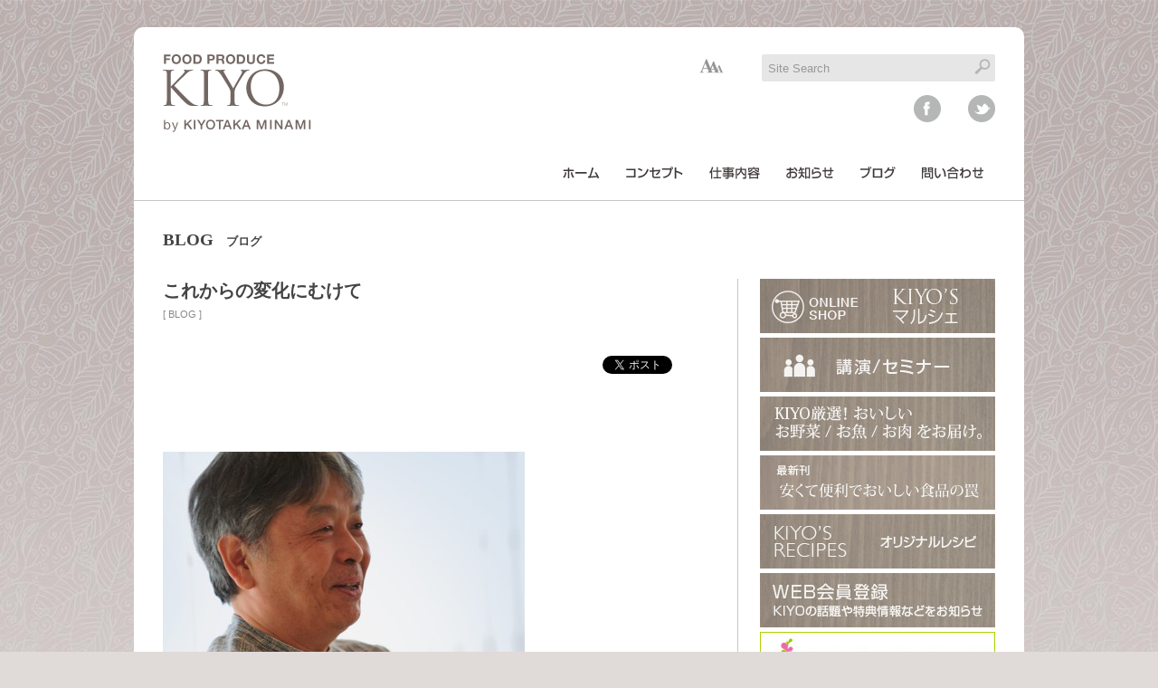

--- FILE ---
content_type: text/html; charset=UTF-8
request_url: https://kiyo-san.jp/blog/20140601000045/
body_size: 13495
content:
<!DOCTYPE html PUBLIC "-//W3C//DTD XHTML 1.0 Transitional//EN" "http://www.w3.org/TR/xhtml1/DTD/xhtml1-transitional.dtd">
<html xmlns="http://www.w3.org/1999/xhtml" xml:lang="ja" lang="ja">
<head>
<meta http-equiv="Content-Type" content="text/html; charset=UTF-8" />
<title>
これからの変化にむけて &lsaquo; 南 清貴｜フードプロデューサー KIYO【公式】｜ミナミキヨタカ</title>
<meta http-equiv="X-UA-Compatible" content="IE=edge,chrome=1">
<meta http-equiv="Content-Style-Type" content="text/css" />
<meta http-equiv="Content-Script-Type" content="text/javascript" />
<meta name="keywords" content="南 清貴,ミナミキヨタカ,フードプロデュス,フードプロデューサー,KIYO,キヨズキッチン,ナチュラルエイジング,プログラム,オーガニック,岐阜,大垣,じつは怖い外食" />
<meta name="description" content="KIYO（南 清貴）｜フードプロデューサー、国際食学協会名誉理事長。コンサルティング、講演・セミナー、執筆活動を行うフードプロデューサー【新刊】じつは怖い外食｜ミナミキヨタカ" />

<meta content="width=1050" name="viewport" />

<link rel="shortcut icon" href="https://kiyo-san.jp/wordpress/wp-content/themes/branssuport/cache/1402775318_favicon.ico" />
<link href='http://fonts.googleapis.com/css?family=Open+Sans:700' rel='stylesheet' type='text/css' />
<link rel='dns-prefetch' href='//ajax.googleapis.com' />
<link rel='dns-prefetch' href='//cdnjs.cloudflare.com' />
<link rel='dns-prefetch' href='//s.w.org' />
		<script type="text/javascript">
			window._wpemojiSettings = {"baseUrl":"https:\/\/s.w.org\/images\/core\/emoji\/12.0.0-1\/72x72\/","ext":".png","svgUrl":"https:\/\/s.w.org\/images\/core\/emoji\/12.0.0-1\/svg\/","svgExt":".svg","source":{"concatemoji":"https:\/\/kiyo-san.jp\/wordpress\/wp-includes\/js\/wp-emoji-release.min.js?ver=5.3.2"}};
			!function(e,a,t){var r,n,o,i,p=a.createElement("canvas"),s=p.getContext&&p.getContext("2d");function c(e,t){var a=String.fromCharCode;s.clearRect(0,0,p.width,p.height),s.fillText(a.apply(this,e),0,0);var r=p.toDataURL();return s.clearRect(0,0,p.width,p.height),s.fillText(a.apply(this,t),0,0),r===p.toDataURL()}function l(e){if(!s||!s.fillText)return!1;switch(s.textBaseline="top",s.font="600 32px Arial",e){case"flag":return!c([127987,65039,8205,9895,65039],[127987,65039,8203,9895,65039])&&(!c([55356,56826,55356,56819],[55356,56826,8203,55356,56819])&&!c([55356,57332,56128,56423,56128,56418,56128,56421,56128,56430,56128,56423,56128,56447],[55356,57332,8203,56128,56423,8203,56128,56418,8203,56128,56421,8203,56128,56430,8203,56128,56423,8203,56128,56447]));case"emoji":return!c([55357,56424,55356,57342,8205,55358,56605,8205,55357,56424,55356,57340],[55357,56424,55356,57342,8203,55358,56605,8203,55357,56424,55356,57340])}return!1}function d(e){var t=a.createElement("script");t.src=e,t.defer=t.type="text/javascript",a.getElementsByTagName("head")[0].appendChild(t)}for(i=Array("flag","emoji"),t.supports={everything:!0,everythingExceptFlag:!0},o=0;o<i.length;o++)t.supports[i[o]]=l(i[o]),t.supports.everything=t.supports.everything&&t.supports[i[o]],"flag"!==i[o]&&(t.supports.everythingExceptFlag=t.supports.everythingExceptFlag&&t.supports[i[o]]);t.supports.everythingExceptFlag=t.supports.everythingExceptFlag&&!t.supports.flag,t.DOMReady=!1,t.readyCallback=function(){t.DOMReady=!0},t.supports.everything||(n=function(){t.readyCallback()},a.addEventListener?(a.addEventListener("DOMContentLoaded",n,!1),e.addEventListener("load",n,!1)):(e.attachEvent("onload",n),a.attachEvent("onreadystatechange",function(){"complete"===a.readyState&&t.readyCallback()})),(r=t.source||{}).concatemoji?d(r.concatemoji):r.wpemoji&&r.twemoji&&(d(r.twemoji),d(r.wpemoji)))}(window,document,window._wpemojiSettings);
		</script>
		<style type="text/css">
img.wp-smiley,
img.emoji {
	display: inline !important;
	border: none !important;
	box-shadow: none !important;
	height: 1em !important;
	width: 1em !important;
	margin: 0 .07em !important;
	vertical-align: -0.1em !important;
	background: none !important;
	padding: 0 !important;
}
</style>
	<link rel='stylesheet' id='jqueryui_css-css'  href='https://kiyo-san.jp/wordpress/wp-content/themes/branssuport/css/jqueryui/custom.css?ver=201803' type='text/css' media='all' />
<link rel='stylesheet' id='style_css-css'  href='https://kiyo-san.jp/wordpress/wp-content/themes/branssuport/style.css?ver=201803' type='text/css' media='all' />
<link rel='stylesheet' id='fancybox_css-css'  href='https://kiyo-san.jp/wordpress/wp-content/themes/branssuport/js/fancybox/jquery.fancybox-1.3.0.css?ver=201803' type='text/css' media='all' />
<link rel='stylesheet' id='videojs_css-css'  href='https://kiyo-san.jp/wordpress/wp-content/themes/branssuport/js/video-js.css?ver=201803' type='text/css' media='all' />
<link rel='stylesheet' id='vim_css-css'  href='https://kiyo-san.jp/wordpress/wp-content/themes/branssuport/js/skins/vim.css?ver=201803' type='text/css' media='all' />
<link rel='stylesheet' id='colorpicker.css-css'  href='https://kiyo-san.jp/wordpress/wp-content/themes/branssuport/js/colorpicker/css/colorpicker.css?ver=201803' type='text/css' media='all' />
<link rel='stylesheet' id='drawer.min.css-css'  href='https://cdnjs.cloudflare.com/ajax/libs/drawer/3.2.2/css/drawer.min.css?ver=201803' type='text/css' media='all' />
<link rel='stylesheet' id='wp-block-library-css'  href='https://kiyo-san.jp/wordpress/wp-includes/css/dist/block-library/style.min.css?ver=5.3.2' type='text/css' media='all' />
<link rel='stylesheet' id='wp-pagenavi-css'  href='https://kiyo-san.jp/wordpress/wp-content/plugins/wp-pagenavi/pagenavi-css.css?ver=2.70' type='text/css' media='all' />
<link rel='stylesheet' id='iqfmcss-css'  href='https://kiyo-san.jp/wordpress/wp-content/plugins/inquiry-form-creator/css/inquiry-form.css?ver=0.7' type='text/css' media='all' />
<script type='text/javascript' src='https://kiyo-san.jp/wordpress/wp-includes/js/jquery/jquery.js?ver=1.12.4-wp'></script>
<script type='text/javascript' src='https://kiyo-san.jp/wordpress/wp-includes/js/jquery/jquery-migrate.min.js?ver=1.4.1'></script>
<script type='text/javascript' src='https://kiyo-san.jp/wordpress/wp-content/plugins/inquiry-form-creator/js/jquery.upload.js?ver=1.0.2'></script>
<link rel='https://api.w.org/' href='https://kiyo-san.jp/wp-json/' />
<link rel="canonical" href="https://kiyo-san.jp/blog/20140601000045/" />
<link rel="alternate" type="application/json+oembed" href="https://kiyo-san.jp/wp-json/oembed/1.0/embed?url=https%3A%2F%2Fkiyo-san.jp%2Fblog%2F20140601000045%2F" />
<link rel="alternate" type="text/xml+oembed" href="https://kiyo-san.jp/wp-json/oembed/1.0/embed?url=https%3A%2F%2Fkiyo-san.jp%2Fblog%2F20140601000045%2F&#038;format=xml" />

<!-- BEGIN: WP Social Bookmarking Light HEAD --><script>
    (function (d, s, id) {
        var js, fjs = d.getElementsByTagName(s)[0];
        if (d.getElementById(id)) return;
        js = d.createElement(s);
        js.id = id;
        js.src = "//connect.facebook.net/en_US/sdk.js#xfbml=1&version=v2.7";
        fjs.parentNode.insertBefore(js, fjs);
    }(document, 'script', 'facebook-jssdk'));
</script>
<style type="text/css">.wp_social_bookmarking_light{
border: 0 !important;
padding: 10px 0 20px 0 !important;
margin: 0 !important;
letter-spacing:-.4em;
text-align:right;
}
.wp_social_bookmarking_light div{
border: 0 !important;
padding: 0 !important;
margin: 0 5px 0px 0 !important;
min-height: 30px !important;
line-height: 18px !important;
text-indent: 0 !important;
letter-spacing:normal;
display:inline-block;
}
.wp_social_bookmarking_light img{
border: 0 !important;
padding: 0;
margin: 0;
vertical-align: top !important;
}
.wp_social_bookmarking_light_clear{
clear: both !important;
}
#fb-root{
display: none;
}
.wsbl_facebook_like iframe{
max-width: none !important;
}
.wsbl_pinterest a{
border: 0px !important;
}
/*追加*/
.wp_social_bookmarking_light div.wsbl_google_plus_one #___plusone_0,
.wp_social_bookmarking_light div.wsbl_google_plus_one iframe{
position:static!important;
width:32px!important;
height:20px!important;
}

</style>
<!-- END: WP Social Bookmarking Light HEAD -->
<link rel="stylesheet" media="all" type="text/css" href="https://kiyo-san.jp/wordpress/wp-content/themes/branssuport/brs-css.php" />
<script>
  (function(i,s,o,g,r,a,m){i['GoogleAnalyticsObject']=r;i[r]=i[r]||function(){
  (i[r].q=i[r].q||[]).push(arguments)},i[r].l=1*new Date();a=s.createElement(o),
  m=s.getElementsByTagName(o)[0];a.async=1;a.src=g;m.parentNode.insertBefore(a,m)
  })(window,document,'script','//www.google-analytics.com/analytics.js','ga');

  ga('create', 'UA-49437376-1', 'kiyo-san.jp');
  ga('send', 'pageview');

</script><![if !IE ]>
<link rel="stylesheet" media="all" type="text/css" href="https://kiyo-san.jp/wordpress/wp-content/themes/branssuport/css/responsiv.css?201803" />
<![endif]>

</head>

<body id="under" class="post-template-default single single-post postid-2062 single-format-standard fix design-ot drawer drawer--top">
<!-- <a id="menu_openclose" href="#menu">open/close</a>
<div id="menu" class="mm-ismenu mm-black"> -->
<!-- </div>-->

<header role="banner">
<button type="button" class="drawer-toggle drawer-hamburger">
<span class="sr-only">toggle navigation</span>
<span class="drawer-hamburger-icon"></span>
</button>
<nav class="drawer-nav" role="navigation">
	<ul id="rsp_menu" class="drawer-menu"><li id="menu-item-3898" class="menu-item menu-item-type-post_type menu-item-object-page menu-item-home menu-item-3898"><a href="https://kiyo-san.jp/">□ ホーム</a></li>
<li id="menu-item-3899" class="menu-item menu-item-type-post_type menu-item-object-page menu-item-3899"><a href="https://kiyo-san.jp/concept/">□ コンセプト</a></li>
<li id="menu-item-3901" class="menu-item menu-item-type-post_type menu-item-object-page menu-item-has-children menu-item-3901"><a href="https://kiyo-san.jp/works/">□ 仕事内容</a>
<ul class="sub-menu">
	<li id="menu-item-3903" class="menu-item menu-item-type-post_type menu-item-object-page menu-item-3903"><a href="https://kiyo-san.jp/consulting/">　ー コンサルティング</a></li>
	<li id="menu-item-3902" class="menu-item menu-item-type-post_type menu-item-object-page menu-item-3902"><a href="https://kiyo-san.jp/seminar/">　ー 講演・セミナー</a></li>
	<li id="menu-item-3904" class="menu-item menu-item-type-post_type menu-item-object-page menu-item-3904"><a href="https://kiyo-san.jp/writing/">　ー 執筆</a></li>
</ul>
</li>
<li id="menu-item-3905" class="menu-item menu-item-type-taxonomy menu-item-object-category menu-item-3905"><a href="https://kiyo-san.jp/news/">□ お知らせ</a></li>
<li id="menu-item-3906" class="menu-item menu-item-type-taxonomy menu-item-object-category current-post-ancestor current-menu-parent current-post-parent menu-item-3906"><a href="https://kiyo-san.jp/blog/">□ ブログ</a></li>
<li id="menu-item-3900" class="menu-item menu-item-type-post_type menu-item-object-page menu-item-3900"><a href="https://kiyo-san.jp/contact/">□ 問い合わせ</a></li>
<li id="menu-item-4885" class="menu-item menu-item-type-custom menu-item-object-custom menu-item-4885"><a target="_blank" rel="noopener noreferrer" href="https://store.shopping.yahoo.co.jp/kiyos-marche/">■ KIYO’sマルシェ</a></li>
<li id="menu-item-3985" class="menu-item menu-item-type-custom menu-item-object-custom menu-item-3985"><a href="/delivery/">■ KIYO厳選！定期宅配</a></li>
<li id="menu-item-3986" class="menu-item menu-item-type-taxonomy menu-item-object-category menu-item-3986"><a href="https://kiyo-san.jp/recipes/">■ オリジナルレシピ</a></li>
<li id="menu-item-3987" class="menu-item menu-item-type-post_type menu-item-object-page menu-item-3987"><a href="https://kiyo-san.jp/member/">■ WEB会員登録</a></li>
<li id="menu-item-3907" class="menu-item menu-item-type-post_type menu-item-object-page menu-item-3907"><a href="https://kiyo-san.jp/about-us/">● このサイトについて</a></li>
<li id="menu-item-3909" class="menu-item menu-item-type-post_type menu-item-object-page menu-item-3909"><a href="https://kiyo-san.jp/privacy-policy/">● プライバシーポリシー</a></li>
<li id="menu-item-3988" class="sns sns-left menu-item menu-item-type-custom menu-item-object-custom menu-item-3988"><a target="_blank" rel="noopener noreferrer" href="https://www.facebook.com/MinamiKiyotaka"><i class="fab fa-facebook-square fa-2x"></i> Facebook</a></li>
<li id="menu-item-3989" class="sns sns-right menu-item menu-item-type-custom menu-item-object-custom menu-item-3989"><a target="_blank" rel="noopener noreferrer" href="https://twitter.com/MinamiKiyotaka"><i class="fab fa-twitter-square fa-2x"></i> Twitter</a></li>
</ul></nav>
</header>

<input type="hidden" id="slider_timer" name="slider_timer" value="4" />
<div id="width-out">
<div id="width">
<div id="top_bg">
<div id="top_bar">
<div class="logo"><a id="custom_logo" href="https://kiyo-san.jp"><img src="https://kiyo-san.jp/wordpress/wp-content/themes/branssuport/cache/1402768493_kiyo_logo01b.png" alt="" /></a></div>

<div id="header-set">
<form method="get" id="header-searchform" action="https://kiyo-san.jp/">
<input name="s" type="text" id="s" value="Site Search" />
<input type="submit" id="searchsubmit" value="検索" />
</form>
<!-- #header-searchform -->
<div id="fontsize-switch">Font Size Switch</div>
<div id="fontsize"> <span id="f-minus">－</span> <span id="f-reset">Reset</span> <span id="f-plus">＋</span> </div>
<!-- #fontsize-switch -->
<div id="sns-area">
<ul id="sns">
<li class="facebook"><a href="https://www.facebook.com/MinamiKiyotaka">facebook</a></li>
<li class="twitter"><a href="http://twitter.com/MinamiKiyotaka">twitter</a></li>
</ul>
</div>
<!-- #sns-area -->
</div>
<!-- #header-set -->
</div>
<!-- #top_bar -->
</div>
<!-- #top_bg -->

<div id="menu_wrapper" class="wf"><ul id="main_menu" class="nav"><li id="menu-item-2397" class="gnHome menu-item menu-item-type-post_type menu-item-object-page menu-item-home menu-item-2397"><a href="https://kiyo-san.jp/"><span>HOME</span></a></li>
<li id="menu-item-1982" class="gnConcept menu-item menu-item-type-post_type menu-item-object-page menu-item-1982"><a href="https://kiyo-san.jp/concept/"><span>CONCEPT</span></a></li>
<li id="menu-item-1983" class="gnWorks menu-item menu-item-type-post_type menu-item-object-page menu-item-has-children menu-item-1983"><a href="https://kiyo-san.jp/works/"><span>WORKS</span></a>
<ul class="sub-menu">
	<li id="menu-item-1992" class="menu-item menu-item-type-post_type menu-item-object-page menu-item-1992"><a href="https://kiyo-san.jp/consulting/"><span>コンサルティング</span></a></li>
	<li id="menu-item-1989" class="menu-item menu-item-type-post_type menu-item-object-page menu-item-1989"><a href="https://kiyo-san.jp/seminar/"><span>講演・セミナー</span></a></li>
	<li id="menu-item-1999" class="menu-item menu-item-type-post_type menu-item-object-page menu-item-1999"><a href="https://kiyo-san.jp/writing/"><span>執筆</span></a></li>
</ul>
</li>
<li id="menu-item-1985" class="gnNews menu-item menu-item-type-taxonomy menu-item-object-category menu-item-1985"><a href="https://kiyo-san.jp/news/"><span>NEWS</span></a></li>
<li id="menu-item-1986" class="gnBlog menu-item menu-item-type-taxonomy menu-item-object-category current-post-ancestor current-menu-parent current-post-parent menu-item-1986"><a href="https://kiyo-san.jp/blog/"><span>BLOG</span></a></li>
<li id="menu-item-1984" class="gnContact menu-item menu-item-type-post_type menu-item-object-page menu-item-1984"><a href="https://kiyo-san.jp/contact/"><span>CONTACT</span></a></li>
</ul></div><!-- #menu_wrapper -->


<div id="content_wrapper">
<div id="inner">
<div id="inner_wrapper">
<h1> <span class="wf">BLOG</span> <span class="desc">ブログ</span> </h1>
<div class="standard_wrapper right side">
<div id="main">
<div class="content">
<div id="post-2062" class="post-2062 post type-post status-publish format-standard has-post-thumbnail hentry category-blog tag-125 tag-124 tag-123 tag-126 tag-121">
<h2 class="post-detail">これからの変化にむけて</h2>
<p class="post-date"> <span>[ <a href="https://kiyo-san.jp/blog/" rel="category tag">BLOG</a> ]</span></p>
<div style="margin:2em 0 1em;"><div class='wp_social_bookmarking_light'>        <div class="wsbl_facebook_like"><div id="fb-root"></div><fb:like href="" layout="button_count" action="like" width="100" share="false" show_faces="false" ></fb:like></div>        <div class="wsbl_twitter"><a href="https://twitter.com/share" class="twitter-share-button" data-url="" data-text="">Tweet</a></div>        <div class="wsbl_google_plus_one"><g:plusone size="medium" annotation="none" href="" ></g:plusone></div></div>
<br class='wp_social_bookmarking_light_clear' />
</div><div class="entry-content">
<p><img class="alignnone size-medium wp-image-2072" src="/uploads/2014/05/kiyo_blog003-400x300.jpg" alt="" width="400" height="300" srcset="/uploads/2014/05/kiyo_blog003-400x300.jpg 400w, /uploads/2014/05/kiyo_blog003-610x457.jpg 610w, /uploads/2014/05/kiyo_blog003.jpg 800w" sizes="(max-width: 400px) 100vw, 400px" /></p>
<p>今年、2014年はきっと、後になって節目の年だった、ということになると思います。<br /><br />念願だったホームページのリニューアルもようやくできましたし、それにともなって、ブログもホームページの中に組み込むことにしました。これまで以上に多くの方々に読んでいただきたいですし、ホームページにも訪れていただきたいと思っています。<br /><br />でも、ただ数だけを増やすというのは、僕の考え方とは合わないので、興味を持ってくださり、僕が発信する情報に価値を見出してくださる方だけがきてくだされば、それでいいと思います。<br /><br />僕自身の仕事のスタイルみたいなものも、これから変化していくことになります。<br />最も大きな変化は、整体指導者という立場を引退することです。<br />22歳の時に修行を始めてから40年、指導者という立場になってからも28年にわたって、整体というものを研究し、実践し続けてきたわけですが、2014年6月をもって一区切りつけることを決意しました。もちろん、指導者という立場は引退しますが、整体は僕にとってライフワークですから、これからもこのホームページの中で、整体に関する情報は発信していくつもりです。知っていると便利な整体の技法がたくさんありますので、それをお伝えしていきたいと考えています。</p>
<p><img class="alignnone size-medium wp-image-2074" src="/uploads/2014/05/kiyo_blog004-400x300.jpg" alt="" width="400" height="300" srcset="/uploads/2014/05/kiyo_blog004-400x300.jpg 400w, /uploads/2014/05/kiyo_blog004-610x457.jpg 610w, /uploads/2014/05/kiyo_blog004.jpg 800w" sizes="(max-width: 400px) 100vw, 400px" /><br />そして、これからは「食」に関しての活動をますます充実させ、多くの方々に貢献できるよう努めていくつもりです。本を書くこともそうですが、講演活動や、新しい食のプログラムの開発・普及活動にも今まで以上に力を注いでいきます。新業態開発や新商品開発もこれまでどおり続けてまいります。</p>
<p><br />東日本大震災と福島原発事故の後、長年住み慣れた東京を離れ、岐阜県大垣市に居を定めて今日までやってきました。震災と原発が大きく僕の人生を変えましたが、そのおかげで、僕自身がほんとうにやりたいことは何なのか、また僕自身の力をどこに注ぐべきなのか、を何度も繰り返し考えることにもなりました。震災、原発事故に感謝などしませんが、ある意味ではこの二つの出来事を利用して、というか逆手にとって、よりよい社会を築いていくきっかけにしなければならないとも思うのです。<br /><br />あの出来事から三年が経過し、自分の中では腹が決まった、というか、腰が据わったというべきか、うまく表現できませんが、もうこれしかないだろう、という思いが沸々と湧いてきました。<br />もう、興味のない人に問いかけることはやめようと思っています。関心を持たない人を振り向かせる努力は無駄だと悟りました。人間は、それぞれがその時々で、最高の生き方をしているわけで、だから、同じ空間を使いながらも、まったく別の世界を創り上げ、そこでその人なりの経験しているのです。<br /><br />その人生に良いも悪いもありません。同じ世界を創り上げ、その中で生きる人は限定されています。<br />無理矢理にその世界に引きずり込んでも、その人が幸せになるとは限りません。僕は、僕と理解しあえる人たちと、自分たちの世界を築いていくことにしました。<br /><br />この文章を読んでくださっている方々と、ぜひ一緒に少しでも理想に近い世界を創りたい。または理想に近づけるように日々努力を重ねていきたい。そう思っています。<br />新しくなったホームページを見ていただき、交流をしていきたいと思います。<br /><br />今後とも、どうぞよろしくお願いいたします。</p>
<p>＿＿＿＿＿＿＿＿＿＿＿＿＿＿＿＿＿＿＿</p>
<p><a title="KIYOのプロフィール" href="/profile/"><img class="alignnone size-full wp-image-2054" src="/uploads/2014/05/kiyo_sign02.gif" alt="" width="250" height="90" /></a><a title="KIYO（南 清貴）のプロフィール" href="http://kiyo-san.jp/profile/"><br /></a></p>
<p>ナチュラルエイジングを提唱するフードプロデューサー<br />KIYO（南 清貴）Official WebSite<br /><a title="ナチュラルエイジング KIYO（南 清貴）" href="http://kiyo-san.jp/wordpress">http://kiyo-san.jp/wordpress</a></p>
<div class="align-left"><a href="/profile/" class="button medium" target="_self"> KIYOのプロフィール</a></div>   </div>
<!-- .entry-content -->

<div class="entry-utility clear"><span>Tag: <a href="https://kiyo-san.jp/tag/%e3%83%9b%e3%83%bc%e3%83%a0%e3%83%9a%e3%83%bc%e3%82%b8/" rel="tag">ホームページ</a>、<a href="https://kiyo-san.jp/tag/%e5%a4%a7%e5%9e%a3%e5%b8%82/" rel="tag">大垣市</a>、<a href="https://kiyo-san.jp/tag/%e5%b2%90%e9%98%9c%e7%9c%8c/" rel="tag">岐阜県</a>、<a href="https://kiyo-san.jp/tag/%e5%bc%95%e9%80%80/" rel="tag">引退</a>、<a href="https://kiyo-san.jp/tag/%e6%95%b4%e4%bd%93/" rel="tag">整体</a></span></div><!-- .entry-utility -->
</div>
<!-- #post-## -->

<div style="border-top:1px solid #eee;border-bottom:1px solid #eee;margin:50px 0 30px; padding:10px 0 0; clear:both;"><div class='wp_social_bookmarking_light'>        <div class="wsbl_facebook_like"><div id="fb-root"></div><fb:like href="" layout="button_count" action="like" width="100" share="false" show_faces="false" ></fb:like></div>        <div class="wsbl_twitter"><a href="https://twitter.com/share" class="twitter-share-button" data-url="" data-text="">Tweet</a></div>        <div class="wsbl_google_plus_one"><g:plusone size="medium" annotation="none" href="" ></g:plusone></div></div>
<br class='wp_social_bookmarking_light_clear' />
</div><div class="nav-below">
<div class="nav-next" >
<a href="https://kiyo-san.jp/blog/20141110160604/" rel="next">< 新しい記事へ</a></div>
<div class="index"><a href="https://kiyo-san.jp/blog/">記事一覧</a></div>
<div class="nav-previous">
<a href="https://kiyo-san.jp/blog/20140501194737/" rel="prev">古い記事へ ></a></div>
</div>
<!-- #nav-below -->


  

 

 </div>
<!-- .content -->
</div>
<!-- #main -->

<div id="side" class="sidebar">


<div class="banner-set op">
<ul class="full">
<li>
<a href="https://store.shopping.yahoo.co.jp/kiyos-marche/" target="_blank">
<img src="https://kiyo-san.jp/wordpress/wp-content/themes/branssuport/cache/1521799873_kiyo_bnr001.jpg" alt="オンラインショップ" />
</a>
</li>
<li>
<a href="/seminar/">
<img src="https://kiyo-san.jp/wordpress/wp-content/themes/branssuport/cache/1521800007_kiyo_bnr002.jpg" alt="講演/セミナー　" />
</a>
</li>
<li>
<a href="/delivery/">
<img src="https://kiyo-san.jp/wordpress/wp-content/themes/branssuport/cache/1521800068_kiyo_bnr003.jpg" alt="おいしい お野菜/お魚/お肉 をお届けします" />
</a>
</li>
<li>
<a href="/books11/">
<img src="https://kiyo-san.jp/wordpress/wp-content/themes/branssuport/cache/1717669835_kiyo_bnr04c_202406b.jpg" alt="【最新刊】安くて便利でおいしい食品の罠 - 知ったら怖くて食べられない！" />
</a>
</li>
<li>
<a href="/recipes/">
<img src="https://kiyo-san.jp/wordpress/wp-content/themes/branssuport/cache/1521800320_kiyo_bnr005.jpg" alt="オリジナルレシピ" />
</a>
</li>
<li>
<a href="/member/">
<img src="https://kiyo-san.jp/wordpress/wp-content/themes/branssuport/cache/1521800320_kiyo_bnr006.jpg" alt="WEB会員登録" />
</a>
</li>
<li>
<a href="http://organic-restaurant.jp" rel="nofollow" target="_blank">
<img src="https://kiyo-san.jp/wordpress/wp-content/themes/branssuport/cache/1521800320_jora_bnr01.jpg" alt="日本オーガニックレストラン協会" />
</a>
</li>
</ul>
</div><!-- .banner-set -->




<div class="banner-set op">
<ul class="half">
</ul>
</div><!-- .banner-set -->





<div class="side-set">
<dl class="headline">

<dt class="title font-bold"><a href="https://kiyo-san.jp/news/20240606155950/" rel="bookmark">最新刊のお知らせ「 安くて便利でおいしい食品の罠 &#8211; 知ったら怖くて食べられない！」（2024年6月10日発売）</a></dt>
<dd><a href="https://kiyo-san.jp/news/20240606155950/" rel="bookmark">新刊のご案内 安くて便利でおいしい食品の罠 &#8211; 知ったら怖くて食べられない！ 『じつは怖い外食』（ワニブックス【PLUS】新書）をはじめ、日本の食事情に警鐘を鳴らし続ける &hellip;<br /><a class="readmore" href="https://kiyo-san.jp/news/20240606155950/">Read More</a></a></dd>

</dl>
</div>





<div class="side-set">
<h2><span class="wf">BLOG</span> <span style="font-size:77%;">最新のブログ投稿</span></h2>
<dl>
<dt class="re-date">2019年12月15日</dt>
<dd class="re-title"><a href="https://kiyo-san.jp/blog/20191215001308/" rel="bookmark">食のあり方を見つめ直してみませんか</a></dd>
<dt class="re-date">2019年8月29日</dt>
<dd class="re-title"><a href="https://kiyo-san.jp/blog/20190829001857/" rel="bookmark">脳と油と運転免許</a></dd>
<dt class="re-date">2019年5月3日</dt>
<dd class="re-title"><a href="https://kiyo-san.jp/blog/20190503044140/" rel="bookmark">家族に食べさせられる料理</a></dd>
</dl>
</div>


<div class="side-set tc">
<h2><span class="wf">TAG CLOUD</span></h2>
<div><a href="https://kiyo-san.jp/tag/kiyo/" class="tag-cloud-link tag-link-170 tag-link-position-1" style="font-size: 85%;">KIYO</a>
<a href="https://kiyo-san.jp/tag/kiyos%e3%83%9e%e3%83%ab%e3%82%b7%e3%82%a7/" class="tag-cloud-link tag-link-226 tag-link-position-2" style="font-size: 85%;">KIYO&#039;Sマルシェ</a>
<a href="https://kiyo-san.jp/tag/kiyoxtakagiya-%e3%82%b9%e3%83%9a%e3%82%b7%e3%83%a3%e3%83%ab%e3%82%b3%e3%83%a9%e3%83%9c%e3%82%af%e3%83%83%e3%82%ad%e3%83%bc%e3%82%bb%e3%83%83%e3%83%88/" class="tag-cloud-link tag-link-299 tag-link-position-3" style="font-size: 85%;">KIYO×TAKAGIYA スペシャルコラボクッキーセット</a>
<a href="https://kiyo-san.jp/tag/natural-aging/" class="tag-cloud-link tag-link-152 tag-link-position-4" style="font-size: 85%;">Natural Aging</a>
<a href="https://kiyo-san.jp/tag/naturalagingmarket/" class="tag-cloud-link tag-link-171 tag-link-position-5" style="font-size: 85%;">NaturalAgingMarket</a>
<a href="https://kiyo-san.jp/tag/new/" class="tag-cloud-link tag-link-307 tag-link-position-6" style="font-size: 85%;">NEW</a>
<a href="https://kiyo-san.jp/tag/takagiya/" class="tag-cloud-link tag-link-293 tag-link-position-7" style="font-size: 85%;">TAKAGIYA</a>
<a href="https://kiyo-san.jp/tag/%e3%81%8a%e3%81%84%e3%81%97%e3%81%84%e3%81%8a%e5%ba%97/" class="tag-cloud-link tag-link-239 tag-link-position-8" style="font-size: 85%;">おいしいお店</a>
<a href="https://kiyo-san.jp/tag/%e3%81%98%e3%81%a4%e3%81%af%e3%82%82%e3%81%a3%e3%81%a8%e6%80%96%e3%81%84%e5%a4%96%e9%a3%9f/" class="tag-cloud-link tag-link-261 tag-link-position-9" style="font-size: 85%;">じつはもっと怖い外食</a>
<a href="https://kiyo-san.jp/tag/%e3%81%98%e3%81%a4%e3%81%af%e4%bd%93%e3%81%ab%e6%82%aa%e3%81%8419%e3%81%ae%e9%a3%9f%e7%bf%92%e6%85%a3/" class="tag-cloud-link tag-link-310 tag-link-position-10" style="font-size: 85%;">じつは体に悪い19の食習慣</a>
<a href="https://kiyo-san.jp/tag/%e3%81%98%e3%81%a4%e3%81%af%e5%8d%b1%e3%81%aa%e3%81%84%e9%87%8e%e8%8f%9c/" class="tag-cloud-link tag-link-244 tag-link-position-11" style="font-size: 85%;">じつは危ない野菜</a>
<a href="https://kiyo-san.jp/tag/%e3%82%aa%e3%83%97%e3%83%86%e3%82%a3%e3%83%9e%e3%83%ab%e3%83%95%e3%83%bc%e3%83%89%e3%83%94%e3%83%a9%e3%83%9f%e3%83%83%e3%83%89/" class="tag-cloud-link tag-link-264 tag-link-position-12" style="font-size: 85%;">オプティマルフードピラミッド</a>
<a href="https://kiyo-san.jp/tag/%e3%82%bb%e3%83%9f%e3%83%8a%e3%83%bc/" class="tag-cloud-link tag-link-128 tag-link-position-13" style="font-size: 85%;">セミナー</a>
<a href="https://kiyo-san.jp/tag/%e3%83%88%e3%83%a9%e3%83%b3%e3%82%b9%e8%84%82%e8%82%aa%e9%85%b8/" class="tag-cloud-link tag-link-315 tag-link-position-14" style="font-size: 85%;">トランス脂肪酸</a>
<a href="https://kiyo-san.jp/tag/%e3%83%8a%e3%83%81%e3%83%a5%e3%83%a9%e3%83%ab%e3%82%a8%e3%82%a4%e3%82%b8%e3%83%b3%e3%82%b0/" class="tag-cloud-link tag-link-127 tag-link-position-15" style="font-size: 85%;">ナチュラルエイジング</a>
<a href="https://kiyo-san.jp/tag/%e3%83%8a%e3%83%81%e3%83%a5%e3%83%a9%e3%83%ab%e3%82%a8%e3%82%a4%e3%82%b8%e3%83%b3%e3%82%b0%e3%83%9e%e3%83%bc%e3%82%b1%e3%83%83%e3%83%88/" class="tag-cloud-link tag-link-172 tag-link-position-16" style="font-size: 85%;">ナチュラルエイジングマーケット</a>
<a href="https://kiyo-san.jp/tag/%e3%83%ac%e3%82%b7%e3%83%94/" class="tag-cloud-link tag-link-133 tag-link-position-17" style="font-size: 85%;">レシピ</a>
<a href="https://kiyo-san.jp/tag/%e3%83%af%e3%83%8b%e3%83%96%e3%83%83%e3%82%af%e3%82%b9/" class="tag-cloud-link tag-link-246 tag-link-position-18" style="font-size: 85%;">ワニブックス</a>
<a href="https://kiyo-san.jp/tag/%e4%b8%89%e7%ac%a0%e6%9b%b8%e6%88%bf/" class="tag-cloud-link tag-link-268 tag-link-position-19" style="font-size: 85%;">三笠書房</a>
<a href="https://kiyo-san.jp/tag/%e4%b9%9d%e5%b7%9e/" class="tag-cloud-link tag-link-129 tag-link-position-20" style="font-size: 85%;">九州</a>
<a href="https://kiyo-san.jp/tag/%e4%ba%9c%e9%ba%bb%e4%bb%81%e6%b2%b9/" class="tag-cloud-link tag-link-184 tag-link-position-21" style="font-size: 85%;">亜麻仁油</a>
<a href="https://kiyo-san.jp/tag/%e5%8d%97-%e6%b8%85%e8%b2%b4/" class="tag-cloud-link tag-link-168 tag-link-position-22" style="font-size: 85%;">南 清貴</a>
<a href="https://kiyo-san.jp/tag/%e5%8d%97%e6%b8%85%e8%b2%b4/" class="tag-cloud-link tag-link-263 tag-link-position-23" style="font-size: 85%;">南清貴</a>
<a href="https://kiyo-san.jp/tag/%e5%9f%b7%e7%ad%86/" class="tag-cloud-link tag-link-153 tag-link-position-24" style="font-size: 85%;">執筆</a>
<a href="https://kiyo-san.jp/tag/%e5%a4%96%e9%a3%9f%e3%83%bb%e4%b8%ad%e9%a3%9f%e7%94%a3%e6%a5%ad%e3%81%ae%e6%9c%80%e5%89%8d%e7%b7%9a%e3%81%a7%e8%81%9e%e3%81%84%e3%81%9f%e3%80%8c%e5%8d%b1%e9%99%ba%e3%80%8d%e3%81%99%e3%81%8e%e3%82%8b/" class="tag-cloud-link tag-link-262 tag-link-position-25" style="font-size: 85%;">外食・中食産業の最前線で聞いた「危険」すぎる話</a>
<a href="https://kiyo-san.jp/tag/%e5%a4%a7%e5%88%87%e3%81%aa%e4%ba%ba%e3%81%ab%e9%a3%9f%e3%81%b9%e3%81%95%e3%81%9b%e3%81%9f%e3%81%8f%e3%81%aa%e3%81%84%e3%82%82%e3%81%ae%e3%80%81%e9%a3%9f%e3%81%b9%e3%81%a6%e3%81%bb%e3%81%97%e3%81%8f/" class="tag-cloud-link tag-link-363 tag-link-position-26" style="font-size: 85%;">大切な人に食べさせたくないもの、食べてほしくないもの</a>
<a href="https://kiyo-san.jp/tag/%e5%ae%85%e9%85%8d/" class="tag-cloud-link tag-link-163 tag-link-position-27" style="font-size: 85%;">宅配</a>
<a href="https://kiyo-san.jp/tag/%e5%ae%89%e3%81%84%e9%a3%9f%e3%81%b9%e7%89%a9%e3%81%ab%e3%81%af%e4%bd%95%e3%81%8b%e3%81%8c%e3%81%82%e3%82%8b/" class="tag-cloud-link tag-link-278 tag-link-position-28" style="font-size: 85%;">安い食べ物には何かがある</a>
<a href="https://kiyo-san.jp/tag/%e5%ae%b6%e5%ba%ad%e6%96%99%e7%90%86%e3%81%ae%e3%82%b7%e3%82%b9%e3%83%86%e3%83%a0%e5%8c%96/" class="tag-cloud-link tag-link-318 tag-link-position-29" style="font-size: 85%;">家庭料理のシステム化</a>
<a href="https://kiyo-san.jp/tag/%e5%b0%8f%e5%ad%a6%e6%a0%a1/" class="tag-cloud-link tag-link-259 tag-link-position-30" style="font-size: 85%;">小学校</a>
<a href="https://kiyo-san.jp/tag/%e6%84%9b%e7%9f%a5%e7%9c%8c/" class="tag-cloud-link tag-link-265 tag-link-position-31" style="font-size: 85%;">愛知県</a>
<a href="https://kiyo-san.jp/tag/%e6%95%b4%e4%bd%93/" class="tag-cloud-link tag-link-121 tag-link-position-32" style="font-size: 85%;">整体</a>
<a href="https://kiyo-san.jp/tag/%e6%96%99%e7%90%86/" class="tag-cloud-link tag-link-320 tag-link-position-33" style="font-size: 85%;">料理</a>
<a href="https://kiyo-san.jp/tag/%e6%96%b0%e5%88%8a/" class="tag-cloud-link tag-link-241 tag-link-position-34" style="font-size: 85%;">新刊</a>
<a href="https://kiyo-san.jp/tag/%e6%97%a5%e6%9c%ac%e3%82%aa%e3%83%bc%e3%82%ac%e3%83%8b%e3%83%83%e3%82%af%e3%83%ac%e3%82%b9%e3%83%88%e3%83%a9%e3%83%b3%e5%8d%94%e4%bc%9a/" class="tag-cloud-link tag-link-231 tag-link-position-35" style="font-size: 85%;">日本オーガニックレストラン協会</a>
<a href="https://kiyo-san.jp/tag/%e6%9c%80%e6%96%b0%e5%88%8a/" class="tag-cloud-link tag-link-243 tag-link-position-36" style="font-size: 85%;">最新刊</a>
<a href="https://kiyo-san.jp/tag/%e6%9c%ac/" class="tag-cloud-link tag-link-242 tag-link-position-37" style="font-size: 85%;">本</a>
<a href="https://kiyo-san.jp/tag/%e8%87%aa%e7%84%b6%e3%81%ae%e5%b9%b8/" class="tag-cloud-link tag-link-257 tag-link-position-38" style="font-size: 85%;">自然の幸</a>
<a href="https://kiyo-san.jp/tag/%e8%a1%8c%e3%81%a3%e3%81%a6%e3%81%af%e3%81%84%e3%81%91%e3%81%aa%e3%81%84%e5%a4%96%e9%a3%9f/" class="tag-cloud-link tag-link-267 tag-link-position-39" style="font-size: 85%;">行ってはいけない外食</a>
<a href="https://kiyo-san.jp/tag/%e8%aa%8d%e7%9f%a5%e7%97%87/" class="tag-cloud-link tag-link-311 tag-link-position-40" style="font-size: 85%;">認知症</a>
<a href="https://kiyo-san.jp/tag/%e8%ac%9b%e6%bc%94-%e3%82%bb%e3%83%9f%e3%83%8a%e3%83%bc/" class="tag-cloud-link tag-link-155 tag-link-position-41" style="font-size: 85%;">講演 / セミナー</a>
<a href="https://kiyo-san.jp/tag/%e8%b1%9a%e8%82%89/" class="tag-cloud-link tag-link-282 tag-link-position-42" style="font-size: 85%;">豚肉</a>
<a href="https://kiyo-san.jp/tag/%e8%bb%bd%e4%ba%95%e6%b2%a2/" class="tag-cloud-link tag-link-258 tag-link-position-43" style="font-size: 85%;">軽井沢</a>
<a href="https://kiyo-san.jp/tag/%e9%8e%8c%e5%80%89/" class="tag-cloud-link tag-link-260 tag-link-position-44" style="font-size: 85%;">鎌倉</a>
<a href="https://kiyo-san.jp/tag/%e9%b6%8f%e8%82%89/" class="tag-cloud-link tag-link-283 tag-link-position-45" style="font-size: 85%;">鶏肉</a></div>
</div>


</div>
<!-- #sidebar -->
</div>
<!-- .standard_wrapper -->

</div>
<!-- #inner_wrapper -->
</div>
<!-- .inner -->
</div>
<!-- #content_wrapper -->

</div>
<!-- #width -->
</div>
<!-- #width-out -->

<div class="wrapper">
<div class="wrapper-in wrapper-org-ft">
<div id="footer">
<ul class="sidebar_widget four">
<li class="widget3">
<div id="fb-root"></div>
<script>(function(d, s, id) {
  var js, fjs = d.getElementsByTagName(s)[0];
  if (d.getElementById(id)) return;
  js = d.createElement(s); js.id = id;
  js.src = "//connect.facebook.net/ja_JP/sdk.js#xfbml=1&version=v2.8&appId=439585402727992";
  fjs.parentNode.insertBefore(js, fjs);
}(document, 'script', 'facebook-jssdk'));</script>

<div class="fb-page" data-href="https://www.facebook.com/MinamiKiyotaka" data-tabs="timeline" data-width="500" data-height="300" data-small-header="true" data-adapt-container-width="true" data-hide-cover="false" data-show-facepile="true"><blockquote cite="https://www.facebook.com/MinamiKiyotaka" class="fb-xfbml-parse-ignore"><a href="https://www.facebook.com/MinamiKiyotaka">Kiyo（南 清貴）</a></blockquote></div>
</li>
        <li id="gf_contactinfo-2" class="widget widget_gf_contactinfo"><h2 class="widgettitle wf line">Contact Info.</h2><div class="contactinfo fontsize-m">
<p>フードプロデュースKIYO<br />
南 清貴<br />
<br />
コンサルティング、講演・セミナー、執筆活動を行いナチュラルエイジングを提唱するフードプロデューサー
<br />最新刊：じつは怖い外食<br />
<br />
EPIC LLC./ Atelier KIYO 代表<br /><br />
一般社団法人日本オーガニックレストラン協会　代表理事
<br />
<br />
<br />
  MAIL：<a href="&#109;&#97;&#105;&#108;&#116;&#111;&#58;&#105;&#110;&#102;o&#64;&#107;&#105;&#121;&#111;&#45;s&#97;&#110;&#46;&#106;&#112;">&#105;&#110;&#102;&#111;&#64;&#107;&#105;&#121;&#111;-&#115;&#97;n&#46;&#106;&#112;</a><br />
</p>
<br /></div>
<p class="align-right"><a href="https://kiyo-san.jp/contact" class="ci-button">お問い合わせ</a></p>


</li>


        </ul>
<div id="copyright">
<div id="fn-out" class="menu-fn-container"><ul id="fn" class="menu"><li id="menu-item-27" class="menu-item menu-item-type-post_type menu-item-object-page menu-item-27"><a href="https://kiyo-san.jp/about-us/">このサイトについて</a></li>
<li id="menu-item-28" class="menu-item menu-item-type-post_type menu-item-object-page menu-item-28"><a href="https://kiyo-san.jp/privacy-policy/">プラバシーポリシー</a></li>
</ul></div><div id="copyright-in">
<p>
Copyright© EPIC LLC. / Atelier KIYO　All Rights Reserved.</p>
<p>
BranSupport™ | WebSite,Branding,Designed by Glamface Inc.</p>
<ul class="logo-set">
<li>
<img src="https://kiyo-san.jp/wordpress/wp-content/themes/branssuport/cache/1323743577_brs-ft-logo01.png" alt="BranSupport｜ブランサポート" />
</li>
<li>
<img src="https://kiyo-san.jp/wordpress/wp-content/themes/branssuport/cache/1323743577_brs-ft-logo02.png" alt="" />
</li>
</ul>
<!-- .logo-set -->
</div>
<!-- #copyright-in -->
</div>
<!-- #copyright -->

</div>
<!-- #footer -->

<div id="pn-top"><a href="#under">ページの先頭へ</a></div>
</div><!--wrapper-in-->
</div><!--wrapper-->


<!-- BEGIN: WP Social Bookmarking Light FOOTER -->    <script>!function(d,s,id){var js,fjs=d.getElementsByTagName(s)[0],p=/^http:/.test(d.location)?'http':'https';if(!d.getElementById(id)){js=d.createElement(s);js.id=id;js.src=p+'://platform.twitter.com/widgets.js';fjs.parentNode.insertBefore(js,fjs);}}(document, 'script', 'twitter-wjs');</script>    <script src="https://apis.google.com/js/platform.js" async defer>
        {lang: "en-US"}
    </script><!-- END: WP Social Bookmarking Light FOOTER -->
<script type='text/javascript' src='//ajax.googleapis.com/ajax/libs/jqueryui/1.10.1/jquery-ui.min.js?ver=20230911'></script>
<script type='text/javascript' src='//cdnjs.cloudflare.com/ajax/libs/iScroll/5.2.0/iscroll.min.js?ver=20230911'></script>
<script type='text/javascript' src='//cdnjs.cloudflare.com/ajax/libs/drawer/3.2.2/js/drawer.min.js?ver=20230911'></script>
<script type='text/javascript' src='https://kiyo-san.jp/wordpress/wp-content/themes/branssuport/js/colorpicker.js?ver=20230911'></script>
<script type='text/javascript' src='https://kiyo-san.jp/wordpress/wp-content/themes/branssuport/js/eye.js?ver=20230911'></script>
<script type='text/javascript' src='https://kiyo-san.jp/wordpress/wp-content/themes/branssuport/js/utils.js?ver=20230911'></script>
<script type='text/javascript' src='https://kiyo-san.jp/wordpress/wp-content/themes/branssuport/js/galleria/galleria-1.2.3.js?ver=20230911'></script>
<script type='text/javascript' src='https://kiyo-san.jp/wordpress/wp-content/themes/branssuport/js/galleria/themes/classic/galleria.classic.js?ver=20230911'></script>
<script type='text/javascript' src='https://kiyo-san.jp/wordpress/wp-content/themes/branssuport/js/jquery.cookie.js?ver=20230911'></script>
<script type='text/javascript' src='https://kiyo-san.jp/wordpress/wp-content/themes/branssuport/js/jqueryAutoHeight.js?ver=20230911'></script>
<script type='text/javascript' src='https://kiyo-san.jp/wordpress/wp-content/themes/branssuport/js/doubletaptogo.min.js?ver=20230911'></script>
<script type='text/javascript' src='https://kiyo-san.jp/wordpress/wp-content/themes/branssuport/js/brs-controls.js?ver=20230911'></script>
<script type='text/javascript' src='https://kiyo-san.jp/wordpress/wp-content/themes/branssuport/js/fancybox/jquery.fancybox-1.3.0.js?ver=20230911'></script>
<script type='text/javascript' src='https://kiyo-san.jp/wordpress/wp-content/themes/branssuport/js/jquery.easing.js?ver=20230911'></script>
<script type='text/javascript' src='https://kiyo-san.jp/wordpress/wp-content/themes/branssuport/js/browser.js?ver=20230911'></script>
<script type='text/javascript' src='https://kiyo-san.jp/wordpress/wp-content/themes/branssuport/js/video.js?ver=20230911'></script>
<script type='text/javascript' src='https://kiyo-san.jp/wordpress/wp-content/themes/branssuport/js/jquery.quicksand.js?ver=20230911'></script>
<script type='text/javascript' src='https://kiyo-san.jp/wordpress/wp-content/themes/branssuport/js/jquery.nivoslider.js?ver=20230911'></script>
<script type='text/javascript' src='https://kiyo-san.jp/wordpress/wp-content/themes/branssuport/js/jquery.animate-shadow-min.js?ver=20230911'></script>
<script type='text/javascript' src='https://kiyo-san.jp/wordpress/wp-content/themes/branssuport/js/jquery.responsivelazyloader.min.js?ver=20230911'></script>
<script type='text/javascript' src='https://kiyo-san.jp/wordpress/wp-content/themes/branssuport/js/custom.js?ver=20230911'></script>
<script type='text/javascript' src='https://kiyo-san.jp/wordpress/wp-includes/js/wp-embed.min.js?ver=5.3.2'></script>
<script defer src="https://use.fontawesome.com/releases/v5.0.8/js/all.js" integrity="sha384-SlE991lGASHoBfWbelyBPLsUlwY1GwNDJo3jSJO04KZ33K2bwfV9YBauFfnzvynJ" crossorigin="anonymous"></script>
</body></html>


--- FILE ---
content_type: text/html; charset=utf-8
request_url: https://accounts.google.com/o/oauth2/postmessageRelay?parent=https%3A%2F%2Fkiyo-san.jp&jsh=m%3B%2F_%2Fscs%2Fabc-static%2F_%2Fjs%2Fk%3Dgapi.lb.en.2kN9-TZiXrM.O%2Fd%3D1%2Frs%3DAHpOoo_B4hu0FeWRuWHfxnZ3V0WubwN7Qw%2Fm%3D__features__
body_size: 162
content:
<!DOCTYPE html><html><head><title></title><meta http-equiv="content-type" content="text/html; charset=utf-8"><meta http-equiv="X-UA-Compatible" content="IE=edge"><meta name="viewport" content="width=device-width, initial-scale=1, minimum-scale=1, maximum-scale=1, user-scalable=0"><script src='https://ssl.gstatic.com/accounts/o/2580342461-postmessagerelay.js' nonce="50u0UKy7_buWTCcLUEm7Gw"></script></head><body><script type="text/javascript" src="https://apis.google.com/js/rpc:shindig_random.js?onload=init" nonce="50u0UKy7_buWTCcLUEm7Gw"></script></body></html>

--- FILE ---
content_type: text/css;;charset=UTF-8
request_url: https://kiyo-san.jp/wordpress/wp-content/themes/branssuport/brs-css.php
body_size: 24559
content:
@charaset "UTF-8";

.wf{ font-family: 'Open Sans' ; font-weight: 700; }

body {
 background:url(https://kiyo-san.jp/wordpress/wp-content/themes/branssuport/cache/1395849771_bg01.jpg) center 0 repeat-x;
 background-color:#e0dad8;
 color:#444444; 
}
body#home.design-gf,
body#home.design-gf .home-post h2,
body#home.design-gf .home-post dt,
body#home.design-gf .home-post dt a,
body#home.design-gf .home-post dd,
body#home.design-gf .home-post dd a,
body#home.design-gf #footer-gf,
body#home.design-gf #footer-gf a{
 color:#eeeeee !important;  
}

body#home.design-gf a.readmore {
color:#eeeeee!important;
}
a { color:#003e95; text-decoration:none; }
a:hover, a:active { color:; text-decoration:underline; }
a:visited { color:#093066; }

#home.design-gf .logo {height:100px; }
#home.design-gf .logo img{ padding:30px 0 0 0;}

#custom_logo img { padding:30px 0 0 0; }

#home.design-gf #menu_wrapper{
 background-color:transparent !important;
}
#home #menu_wrapper{
 background-color: white;
 border:none;
}
#menu_wrapper{
 background-color: white;
 border-bottom:1px solid #c8c5c4;}

#home.design-gf #menu_wrapper .nav li a,
#home.design-gf #menu_wrapper .nav li a:link{ color:#eeeeee; text-align:left;}
#home.design-gf #menu_wrapper .nav li:hover > a,
#home.design-gf #menu_wrapper .nav li.current-menu-item > a,
#home.design-gf #menu_wrapper .nav li.current-menu-ancestor > a{ color:#888888; }
#home.design-gf #menu_wrapper .nav li ul{ background-color:#3f3f3f; }
#home.design-gf #menu_wrapper .nav li ul li:hover{ background-color:#797979; }

#menu_wrapper .nav li a,
#menu_wrapper .nav li a:link{ color:#444444; text-align:left;}
#menu_wrapper .nav li:hover > a,
#menu_wrapper .nav li.current-menu-item > a,
#menu_wrapper .nav li.current-menu-ancestor > a{ color:#888888; }
#menu_wrapper .nav li ul{ background-color:#dedede; }
#menu_wrapper .nav li ul li:hover{ background-color:#e8e8e8; }

#footer-gf {
overflow: hidden;
position: fixed;
bottom: 0;
width:100%;
}
#footerin-gf {
background:url(https://kiyo-san.jp/wordpress/wp-content/themes/branssuport/images/skins-brs/brs-footerbg-gf.png) 0 0 repeat;
width:100%;
}
#footer-gf h1{
margin:0 auto;
padding:30px 0 30px 0;
color:#eeeeee; 
width:920px;
text-align:right;
font-size:85%;
}

#menu_wrapper .nav li.gnHome > a{
background:url(https://kiyo-san.jp/wordpress/wp-content/themes/branssuport/cache/1402499529_gn_home.gif) center center no-repeat;
width:41px;
*display:inline;
*zoom:1;
-pie-png-fix: true;
behavior: url("/PIE.htc");
position:relative;
}
#menu_wrapper .nav li.gnHome > a span{
display:block;
text-align:left;
text-indent:-9999px;
}
#menu_wrapper .nav li.gnHome > a:hover,
#menu_wrapper .nav li.current-menu-item.gnHome > a,
#menu_wrapper .nav li.current-menu-ancestor.gnHome > a{ background:url(https://kiyo-san.jp/wordpress/wp-content/themes/branssuport/cache/1402772493_gn_home_on.gif) center center no-repeat; }
#menu_wrapper .nav li.gnConcept > a{
background:url(https://kiyo-san.jp/wordpress/wp-content/themes/branssuport/cache/1402499529_gn_concept.gif) center center no-repeat;
width:63px;
*display:inline;
*zoom:1;
-pie-png-fix: true;
behavior: url("/PIE.htc");
position:relative;
}
#menu_wrapper .nav li.gnConcept > a span{
display:block;
text-align:left;
text-indent:-9999px;
}
#menu_wrapper .nav li.gnConcept > a:hover,
#menu_wrapper .nav li.current-menu-item.gnConcept > a,
#menu_wrapper .nav li.current-menu-ancestor.gnConcept > a{ background:url(https://kiyo-san.jp/wordpress/wp-content/themes/branssuport/cache/1402772555_gn_concept_on.gif) center center no-repeat; }
#menu_wrapper .nav li.gnWorks > a{
background:url(https://kiyo-san.jp/wordpress/wp-content/themes/branssuport/cache/1402499529_gn_works.gif) center center no-repeat;
width:56px;
*display:inline;
*zoom:1;
-pie-png-fix: true;
behavior: url("/PIE.htc");
position:relative;
}
#menu_wrapper .nav li.gnWorks > a span{
display:block;
text-align:left;
text-indent:-9999px;
}
#menu_wrapper .nav li.gnWorks > a:hover,
#menu_wrapper .nav li.current-menu-item.gnWorks > a,
#menu_wrapper .nav li.current-menu-ancestor.gnWorks > a{ background:url(https://kiyo-san.jp/wordpress/wp-content/themes/branssuport/cache/1402772588_gn_works_on.gif) center center no-repeat; }
#menu_wrapper .nav li.gnNews > a{
background:url(https://kiyo-san.jp/wordpress/wp-content/themes/branssuport/cache/1402772701_gn_news.gif) center center no-repeat;
width:53px;
*display:inline;
*zoom:1;
-pie-png-fix: true;
behavior: url("/PIE.htc");
position:relative;
}
#menu_wrapper .nav li.gnNews > a span{
display:block;
text-align:left;
text-indent:-9999px;
}
#menu_wrapper .nav li.gnNews > a:hover,
#menu_wrapper .nav li.current-menu-item.gnNews > a,
#menu_wrapper .nav li.current-menu-ancestor.gnNews > a{ background:url(https://kiyo-san.jp/wordpress/wp-content/themes/branssuport/cache/1402772611_gn_news_on.gif) center center no-repeat; }
#menu_wrapper .nav li.gnSchedule > a{
background:url(https://kiyo-san.jp/wordpress/wp-content/themes/branssuport/cache/1402772672_gn_schedule.gif) center center no-repeat;
width:79px;
*display:inline;
*zoom:1;
-pie-png-fix: true;
behavior: url("/PIE.htc");
position:relative;
}
#menu_wrapper .nav li.gnSchedule > a span{
display:block;
text-align:left;
text-indent:-9999px;
}
#menu_wrapper .nav li.gnSchedule > a:hover,
#menu_wrapper .nav li.current-menu-item.gnSchedule > a,
#menu_wrapper .nav li.current-menu-ancestor.gnSchedule > a{ background:url(https://kiyo-san.jp/wordpress/wp-content/themes/branssuport/cache/1402772631_gn_schedule_on.gif) center center no-repeat; }
#menu_wrapper .nav li.gnBlog > a{
background:url(https://kiyo-san.jp/wordpress/wp-content/themes/branssuport/cache/1402499529_gn_blog.gif) center center no-repeat;
width:39px;
*display:inline;
*zoom:1;
-pie-png-fix: true;
behavior: url("/PIE.htc");
position:relative;
}
#menu_wrapper .nav li.gnBlog > a span{
display:block;
text-align:left;
text-indent:-9999px;
}
#menu_wrapper .nav li.gnBlog > a:hover,
#menu_wrapper .nav li.current-menu-item.gnBlog > a,
#menu_wrapper .nav li.current-menu-ancestor.gnBlog > a{ background:url(https://kiyo-san.jp/wordpress/wp-content/themes/branssuport/cache/1402772730_gn_blog_on.gif) center center no-repeat; }
#menu_wrapper .nav li.gnContact > a{
background:url(https://kiyo-san.jp/wordpress/wp-content/themes/branssuport/cache/1402499529_gn_contact.gif) center center no-repeat;
width:68px;
*display:inline;
*zoom:1;
-pie-png-fix: true;
behavior: url("/PIE.htc");
position:relative;
}
#menu_wrapper .nav li.gnContact > a span{
display:block;
text-align:left;
text-indent:-9999px;
}
#menu_wrapper .nav li.gnContact > a:hover,
#menu_wrapper .nav li.current-menu-item.gnContact > a,
#menu_wrapper .nav li.current-menu-ancestor.gnContact > a{ background:url(https://kiyo-san.jp/wordpress/wp-content/themes/branssuport/cache/1402772766_gn_contact_on.gif) center center no-repeat; }

#jquery_slider li .left_content,
#jquery_slider li h2.wf,
#footer h2.widgettitle,
#footer .sidebar_widget,
#footer .sidebar_widget a{ color: #dddddd; }

#home.design-gf #footer #fn,
#home.design-gf #footer #copyright-in,
#home.design-gf #footer #fn a{ color: #dddddd; }
#home.design-gf #fn-out li{ border-right:1px solid #aaaaaa;}
#home.design-gf { background-color: #222222; }

#home.design-gf #width-out{ background-color: #3B3B3B; padding:0 0 10px;}

#footer #fn,
#footer #copyright-in,
#footer #fn a{ color: #dddddd; }
#fn-out li{ border-right:1px solid #aaaaaa;}

#footer .line,
#footer .quicknavi,
#footer .contactinfo { border-bottom:1px solid #787878; }

#slider_wrapper{ background-color: white; }

#home.design-gf .wrapper{
 background:none;
 background-color:transparent !important;
}
.wrapper {
 background: url('https://kiyo-san.jp/wordpress/wp-content/themes/branssuport/images/skins-brs/brs-bg-white-gradation.png') repeat-y top center;
 background-color: #3f3f3f;
}


 
.wrapper-in { background:none; }


#home.design-gf #copyright{ background-color:transparent !important;}
#copyright { background-color: #3b3b3b; }

h1, h2, h3, h4, h5, h6 { color:; }
h1 span.desc { font-size:%; }
h1 span.wf { font-size:146%; }
h2 { font-size:154%; }
h3 { font-size:107%; }
h4 { font-size:100%; }
h5 { font-size:93%; }
h6 { font-size:77%; }
.catchcopy { display:block; font-size:131%; color:#b91c22; }
#side h2 { font-size:124%; }
#footer h2 { font-size:124%; }

input.button,
span.button,
a.button,
.inquiryformSubmit{
display:inline-block;
margin:0.5em 0 1em 0;
padding: 0.2em 1em 0.2em;
*display:inline;
*zoom:1;
color: #eeeeee !important;
text-decoration:none !important;
border: 1px solid #888888;
-webkit-border-radius: 3px;
-moz-border-radius: 3px;
border-radius: 3px;
-webkit-box-shadow: inset 0 1px 1px #c4c4c4;
-moz-box-shadow: inset 0 1px 1px #c4c4c4;
box-shadow: inset 0 1px 1px #c4c4c4;
background: #888888;
background: -webkit-gradient(linear, 0 0, 0 bottom, from(#acacac), to(#888888));
background: -webkit-linear-gradient(#acacac, #888888);
background: -moz-linear-gradient(#acacac, #888888);
background: -ms-linear-gradient(#acacac, #888888);
background: -o-linear-gradient(#acacac, #888888);
background: linear-gradient(#acacac, #888888);
-pie-background: linear-gradient(#acacac, #888888);
behavior: url("/PIE.htc");
position:relative;
}
input.button:hover,
span.button:hover,
a.button:hover,
#searchsubmit:hover,
.inquiryformSubmit:hover{
cursor:pointer;
border: 1px solid #acacac;
background: #acacac;
background: -webkit-gradient(linear, 0 0, 0 bottom, from(#acacac), to(#acacac));
background: -webkit-linear-gradient(#acacac, #acacac);
background: -moz-linear-gradient(#acacac, #acacac);
background: -ms-linear-gradient(#acacac, #acacac);
background: -o-linear-gradient(#acacac, #acacac);
background: linear-gradient(#acacac, #acacac);
-pie-background: linear-gradient(#acacac, #acacac);
}

.inquiryformSubmit{
display:block;
margin:0 auto!important;
padding:10px 0;
*padding:10px 0 !important;
width:8em;
font-size:131%;
}

.inquiryformBack{
font-size:85%;
border:none;
cursor:pointer;
display:inline-block;
margin:1em 0 1em 0;
padding: 0.3em 1em 0.4em;
color:#444444;
text-decoration:none !important;
-webkit-border-radius: 3px;
-moz-border-radius: 3px;
border-radius: 3px;
background: #e6e6e6;
behavior: url("/PIE.htc");
position:relative;
}

.inquiryformBack:hover{
background: #dddddd;
}

span.button-black,
a.button-black{
display:inline-block;
margin:0.5em 0 1em 0;
padding: 0.2em 1em 0.2em;
color: #ffffff !important;
text-decoration:none !important;
border: 1px solid #000000;
-webkit-border-radius: 3px;
-moz-border-radius: 3px;
border-radius: 3px;
-webkit-box-shadow: inset 0 1px 1px #808080;
-moz-box-shadow: inset 0 1px 1px #808080;
box-shadow: inset 0 1px 1px #808080;
background: #000000;
background: -webkit-gradient(linear, 0 0, 0 bottom, from(#4d4d4d), to(#000000));
background: -webkit-linear-gradient(#4d4d4d, #000000);
background: -moz-linear-gradient(#4d4d4d, #000000);
background: -ms-linear-gradient(#4d4d4d, #000000);
background: -o-linear-gradient(#4d4d4d, #000000);
background: linear-gradient(#4d4d4d, #000000);
-pie-background: linear-gradient(#4d4d4d, #000000);
behavior: url("/PIE.htc");
position:relative;
}
span.button-black:hover,
a.button-black:hover{
border: 1px solid #4d4d4d;
background: -webkit-gradient(linear, 0 0, 0 bottom, from(#4d4d4d), to(#4d4d4d));
background: -webkit-linear-gradient(#4d4d4d, #4d4d4d);
background: -moz-linear-gradient(#4d4d4d, #4d4d4d);
background: -ms-linear-gradient(#4d4d4d, #4d4d4d);
background: -o-linear-gradient(#4d4d4d, #4d4d4d);
background: linear-gradient(#4d4d4d, #4d4d4d);
-pie-background: linear-gradient(#4d4d4d, #4d4d4d);
}
span.button-gray,
a.button-gray{
display:inline-block;
margin:0.5em 0 1em 0;
padding: 0.2em 1em 0.2em;
color: #ffffff !important;
text-decoration:none !important;
border: 1px solid #888888;
-webkit-border-radius: 3px;
-moz-border-radius: 3px;
border-radius: 3px;
-webkit-box-shadow: inset 0 1px 1px #c4c4c4;
-moz-box-shadow: inset 0 1px 1px #c4c4c4;
box-shadow: inset 0 1px 1px #c4c4c4;
background: #888888;
background: -webkit-gradient(linear, 0 0, 0 bottom, from(#acacac), to(#888888));
background: -webkit-linear-gradient(#acacac, #888888);
background: -moz-linear-gradient(#acacac, #888888);
background: -ms-linear-gradient(#acacac, #888888);
background: -o-linear-gradient(#acacac, #888888);
background: linear-gradient(#acacac, #888888);
-pie-background: linear-gradient(#acacac, #888888);
behavior: url("/PIE.htc");
position:relative;
}
span.button-gray:hover,
a.button-gray:hover{
border: 1px solid #acacac;
background: -webkit-gradient(linear, 0 0, 0 bottom, from(#acacac), to(#acacac));
background: -webkit-linear-gradient(#acacac, #acacac);
background: -moz-linear-gradient(#acacac, #acacac);
background: -ms-linear-gradient(#acacac, #acacac);
background: -o-linear-gradient(#acacac, #acacac);
background: linear-gradient(#acacac, #acacac);
-pie-background: linear-gradient(#acacac, #acacac);
}
span.button-white,
a.button-white{
display:inline-block;
margin:0.5em 0 1em 0;
padding: 0.2em 1em 0.2em;
color: #444444 !important;
text-decoration:none !important;
border: 1px solid #dfdfdf;
-webkit-border-radius: 3px;
-moz-border-radius: 3px;
border-radius: 3px;
-webkit-box-shadow: inset 0 1px 1px #efefef;
-moz-box-shadow: inset 0 1px 1px #efefef;
box-shadow: inset 0 1px 1px #efefef;
background: #dfdfdf;
background: -webkit-gradient(linear, 0 0, 0 bottom, from(#e9e9e9), to(#dfdfdf));
background: -webkit-linear-gradient(#e9e9e9, #dfdfdf);
background: -moz-linear-gradient(#e9e9e9, #dfdfdf);
background: -ms-linear-gradient(#e9e9e9, #dfdfdf);
background: -o-linear-gradient(#e9e9e9, #dfdfdf);
background: linear-gradient(#e9e9e9, #dfdfdf);
-pie-background: linear-gradient(#e9e9e9, #dfdfdf);
behavior: url("/PIE.htc");
position:relative;
}
span.button-white:hover,
a.button-white:hover{
border: 1px solid #e9e9e9;
background: -webkit-gradient(linear, 0 0, 0 bottom, from(#e9e9e9), to(#e9e9e9));
background: -webkit-linear-gradient(#e9e9e9, #e9e9e9);
background: -moz-linear-gradient(#e9e9e9, #e9e9e9);
background: -ms-linear-gradient(#e9e9e9, #e9e9e9);
background: -o-linear-gradient(#e9e9e9, #e9e9e9);
background: linear-gradient(#e9e9e9, #e9e9e9);
-pie-background: linear-gradient(#e9e9e9, #e9e9e9);
}
span.button-blue,
a.button-blue{
display:inline-block;
margin:0.5em 0 1em 0;
padding: 0.2em 1em 0.2em;
color: #ffffff !important;
text-decoration:none !important;
border: 1px solid #004a80;
-webkit-border-radius: 3px;
-moz-border-radius: 3px;
border-radius: 3px;
-webkit-box-shadow: inset 0 1px 1px #80a5c0;
-moz-box-shadow: inset 0 1px 1px #80a5c0;
box-shadow: inset 0 1px 1px #80a5c0;
background: #004a80;
background: -webkit-gradient(linear, 0 0, 0 bottom, from(#4d80a6), to(#004a80));
background: -webkit-linear-gradient(#4d80a6, #004a80);
background: -moz-linear-gradient(#4d80a6, #004a80);
background: -ms-linear-gradient(#4d80a6, #004a80);
background: -o-linear-gradient(#4d80a6, #004a80);
background: linear-gradient(#4d80a6, #004a80);
-pie-background: linear-gradient(#4d80a6, #004a80);
behavior: url("/PIE.htc");
position:relative;
}
span.button-blue:hover,
a.button-blue:hover{
border: 1px solid #4d80a6;
background: -webkit-gradient(linear, 0 0, 0 bottom, from(#4d80a6), to(#4d80a6));
background: -webkit-linear-gradient(#4d80a6, #4d80a6);
background: -moz-linear-gradient(#4d80a6, #4d80a6);
background: -ms-linear-gradient(#4d80a6, #4d80a6);
background: -o-linear-gradient(#4d80a6, #4d80a6);
background: linear-gradient(#4d80a6, #4d80a6);
-pie-background: linear-gradient(#4d80a6, #4d80a6);
}
span.button-yellow,
a.button-yellow{
display:inline-block;
margin:0.5em 0 1em 0;
padding: 0.2em 1em 0.2em;
color: #ffffff !important;
text-decoration:none !important;
border: 1px solid #f9b601;
-webkit-border-radius: 3px;
-moz-border-radius: 3px;
border-radius: 3px;
-webkit-box-shadow: inset 0 1px 1px #fcdb80;
-moz-box-shadow: inset 0 1px 1px #fcdb80;
box-shadow: inset 0 1px 1px #fcdb80;
background: #f9b601;
background: -webkit-gradient(linear, 0 0, 0 bottom, from(#fbcc4d), to(#f9b601));
background: -webkit-linear-gradient(#fbcc4d, #f9b601);
background: -moz-linear-gradient(#fbcc4d, #f9b601);
background: -ms-linear-gradient(#fbcc4d, #f9b601);
background: -o-linear-gradient(#fbcc4d, #f9b601);
background: linear-gradient(#fbcc4d, #f9b601);
-pie-background: linear-gradient(#fbcc4d, #f9b601);
behavior: url("/PIE.htc");
position:relative;
}
span.button-yellow:hover,
a.button-yellow:hover{
border: 1px solid #fbcc4d;
background: -webkit-gradient(linear, 0 0, 0 bottom, from(#fbcc4d), to(#fbcc4d));
background: -webkit-linear-gradient(#fbcc4d, #fbcc4d);
background: -moz-linear-gradient(#fbcc4d, #fbcc4d);
background: -ms-linear-gradient(#fbcc4d, #fbcc4d);
background: -o-linear-gradient(#fbcc4d, #fbcc4d);
background: linear-gradient(#fbcc4d, #fbcc4d);
-pie-background: linear-gradient(#fbcc4d, #fbcc4d);
}
span.button-red,
a.button-red{
display:inline-block;
margin:0.5em 0 1em 0;
padding: 0.2em 1em 0.2em;
color: #ffffff !important;
text-decoration:none !important;
border: 1px solid #9e0b0f;
-webkit-border-radius: 3px;
-moz-border-radius: 3px;
border-radius: 3px;
-webkit-box-shadow: inset 0 1px 1px #cf8587;
-moz-box-shadow: inset 0 1px 1px #cf8587;
box-shadow: inset 0 1px 1px #cf8587;
background: #9e0b0f;
background: -webkit-gradient(linear, 0 0, 0 bottom, from(#bb5457), to(#9e0b0f));
background: -webkit-linear-gradient(#bb5457, #9e0b0f);
background: -moz-linear-gradient(#bb5457, #9e0b0f);
background: -ms-linear-gradient(#bb5457, #9e0b0f);
background: -o-linear-gradient(#bb5457, #9e0b0f);
background: linear-gradient(#bb5457, #9e0b0f);
-pie-background: linear-gradient(#bb5457, #9e0b0f);
behavior: url("/PIE.htc");
position:relative;
}
span.button-red:hover,
a.button-red:hover{
border: 1px solid #bb5457;
background: -webkit-gradient(linear, 0 0, 0 bottom, from(#bb5457), to(#bb5457));
background: -webkit-linear-gradient(#bb5457, #bb5457);
background: -moz-linear-gradient(#bb5457, #bb5457);
background: -ms-linear-gradient(#bb5457, #bb5457);
background: -o-linear-gradient(#bb5457, #bb5457);
background: linear-gradient(#bb5457, #bb5457);
-pie-background: linear-gradient(#bb5457, #bb5457);
}
span.button-orange,
a.button-orange{
display:inline-block;
margin:0.5em 0 1em 0;
padding: 0.2em 1em 0.2em;
color: #ffffff !important;
text-decoration:none !important;
border: 1px solid #fe7201;
-webkit-border-radius: 3px;
-moz-border-radius: 3px;
border-radius: 3px;
-webkit-box-shadow: inset 0 1px 1px #ffb980;
-moz-box-shadow: inset 0 1px 1px #ffb980;
box-shadow: inset 0 1px 1px #ffb980;
background: #fe7201;
background: -webkit-gradient(linear, 0 0, 0 bottom, from(#fe9c4d), to(#fe7201));
background: -webkit-linear-gradient(#fe9c4d, #fe7201);
background: -moz-linear-gradient(#fe9c4d, #fe7201);
background: -ms-linear-gradient(#fe9c4d, #fe7201);
background: -o-linear-gradient(#fe9c4d, #fe7201);
background: linear-gradient(#fe9c4d, #fe7201);
-pie-background: linear-gradient(#fe9c4d, #fe7201);
behavior: url("/PIE.htc");
position:relative;
}
span.button-orange:hover,
a.button-orange:hover{
border: 1px solid #fe9c4d;
background: -webkit-gradient(linear, 0 0, 0 bottom, from(#fe9c4d), to(#fe9c4d));
background: -webkit-linear-gradient(#fe9c4d, #fe9c4d);
background: -moz-linear-gradient(#fe9c4d, #fe9c4d);
background: -ms-linear-gradient(#fe9c4d, #fe9c4d);
background: -o-linear-gradient(#fe9c4d, #fe9c4d);
background: linear-gradient(#fe9c4d, #fe9c4d);
-pie-background: linear-gradient(#fe9c4d, #fe9c4d);
}
span.button-green,
a.button-green{
display:inline-block;
margin:0.5em 0 1em 0;
padding: 0.2em 1em 0.2em;
color: #ffffff !important;
text-decoration:none !important;
border: 1px solid #7aad34;
-webkit-border-radius: 3px;
-moz-border-radius: 3px;
border-radius: 3px;
-webkit-box-shadow: inset 0 1px 1px #bdd69a;
-moz-box-shadow: inset 0 1px 1px #bdd69a;
box-shadow: inset 0 1px 1px #bdd69a;
background: #7aad34;
background: -webkit-gradient(linear, 0 0, 0 bottom, from(#a2c671), to(#7aad34));
background: -webkit-linear-gradient(#a2c671, #7aad34);
background: -moz-linear-gradient(#a2c671, #7aad34);
background: -ms-linear-gradient(#a2c671, #7aad34);
background: -o-linear-gradient(#a2c671, #7aad34);
background: linear-gradient(#a2c671, #7aad34);
-pie-background: linear-gradient(#a2c671, #7aad34);
behavior: url("/PIE.htc");
position:relative;
}
span.button-green:hover,
a.button-green:hover{
border: 1px solid #a2c671;
background: -webkit-gradient(linear, 0 0, 0 bottom, from(#a2c671), to(#a2c671));
background: -webkit-linear-gradient(#a2c671, #a2c671);
background: -moz-linear-gradient(#a2c671, #a2c671);
background: -ms-linear-gradient(#a2c671, #a2c671);
background: -o-linear-gradient(#a2c671, #a2c671);
background: linear-gradient(#a2c671, #a2c671);
-pie-background: linear-gradient(#a2c671, #a2c671);
}
span.button-pink,
a.button-pink{
display:inline-block;
margin:0.5em 0 1em 0;
padding: 0.2em 1em 0.2em;
color: #ffffff !important;
text-decoration:none !important;
border: 1px solid #d2027d;
-webkit-border-radius: 3px;
-moz-border-radius: 3px;
border-radius: 3px;
-webkit-box-shadow: inset 0 1px 1px #e981be;
-moz-box-shadow: inset 0 1px 1px #e981be;
box-shadow: inset 0 1px 1px #e981be;
background: #d2027d;
background: -webkit-gradient(linear, 0 0, 0 bottom, from(#e04ea4), to(#d2027d));
background: -webkit-linear-gradient(#e04ea4, #d2027d);
background: -moz-linear-gradient(#e04ea4, #d2027d);
background: -ms-linear-gradient(#e04ea4, #d2027d);
background: -o-linear-gradient(#e04ea4, #d2027d);
background: linear-gradient(#e04ea4, #d2027d);
-pie-background: linear-gradient(#e04ea4, #d2027d);
behavior: url("/PIE.htc");
position:relative;
}
span.button-pink:hover,
a.button-pink:hover{
border: 1px solid #e04ea4;
background: -webkit-gradient(linear, 0 0, 0 bottom, from(#e04ea4), to(#e04ea4));
background: -webkit-linear-gradient(#e04ea4, #e04ea4);
background: -moz-linear-gradient(#e04ea4, #e04ea4);
background: -ms-linear-gradient(#e04ea4, #e04ea4);
background: -o-linear-gradient(#e04ea4, #e04ea4);
background: linear-gradient(#e04ea4, #e04ea4);
-pie-background: linear-gradient(#e04ea4, #e04ea4);
}
span.button-purple,
a.button-purple{
display:inline-block;
margin:0.5em 0 1em 0;
padding: 0.2em 1em 0.2em;
color: #ffffff !important;
text-decoration:none !important;
border: 1px solid #582280;
-webkit-border-radius: 3px;
-moz-border-radius: 3px;
border-radius: 3px;
-webkit-box-shadow: inset 0 1px 1px #ac91c0;
-moz-box-shadow: inset 0 1px 1px #ac91c0;
box-shadow: inset 0 1px 1px #ac91c0;
background: #582280;
background: -webkit-gradient(linear, 0 0, 0 bottom, from(#8a64a6), to(#582280));
background: -webkit-linear-gradient(#8a64a6, #582280);
background: -moz-linear-gradient(#8a64a6, #582280);
background: -ms-linear-gradient(#8a64a6, #582280);
background: -o-linear-gradient(#8a64a6, #582280);
background: linear-gradient(#8a64a6, #582280);
-pie-background: linear-gradient(#8a64a6, #582280);
behavior: url("/PIE.htc");
position:relative;
}
span.button-purple:hover,
a.button-purple:hover{
border: 1px solid #8a64a6;
background: -webkit-gradient(linear, 0 0, 0 bottom, from(#8a64a6), to(#8a64a6));
background: -webkit-linear-gradient(#8a64a6, #8a64a6);
background: -moz-linear-gradient(#8a64a6, #8a64a6);
background: -ms-linear-gradient(#8a64a6, #8a64a6);
background: -o-linear-gradient(#8a64a6, #8a64a6);
background: linear-gradient(#8a64a6, #8a64a6);
-pie-background: linear-gradient(#8a64a6, #8a64a6);
}

.ci-button{
font-size:85%;
display:inline-block;
margin:0.5em 0 1em 0;
padding: 0.2em 1em 0.2em;
color: #eeeeee !important;
text-decoration:none !important;
border: 1px solid #555555;
-webkit-border-radius: 3px;
-moz-border-radius: 3px;
border-radius: 3px;
background: #555555;
background: -webkit-gradient(linear, 0 0, 0 bottom, from(#6f6f6f), to(#555555));
background: -webkit-linear-gradient(#6f6f6f, #555555);
background: -moz-linear-gradient(#6f6f6f, #555555);
background: -ms-linear-gradient(#6f6f6f, #555555);
background: -o-linear-gradient(#6f6f6f, #555555);
background: linear-gradient(#6f6f6f, #555555);
-pie-background: linear-gradient(#6f6f6f, #555555);
behavior: url("/PIE.htc");
position:relative;
}
.ci-button:hover{
cursor:pointer;
border: 1px solid #6f6f6f;
background: #6f6f6f;
background: -webkit-gradient(linear, 0 0, 0 bottom, from(#6f6f6f), to(#6f6f6f));
background: -webkit-linear-gradient(#6f6f6f, #6f6f6f);
background: -moz-linear-gradient(#6f6f6f, #6f6f6f);
background: -ms-linear-gradient(#6f6f6f, #6f6f6f);
background: -o-linear-gradient(#6f6f6f, #6f6f6f);
background: linear-gradient(#6f6f6f, #6f6f6f);
-pie-background: linear-gradient(#6f6f6f, #6f6f6f);
}
.nivoSlider { height: 460px!important;}



--- FILE ---
content_type: text/css
request_url: https://kiyo-san.jp/wordpress/wp-content/themes/branssuport/css/brs-default.css
body_size: 2002
content:
#fancybox-overlay{position:fixed !important}body,div,dl,dt,dd,ul,ol,li,h1,h2,h3,h4,h5,h6,pre,code,form,fieldset,legend,input,textarea,p,blockquote,th,td{margin:0;padding:0}table{border-spacing:0}fieldset,img{border:0}address,caption,cite,code,dfn,em,strong,th,var{font-style:normal;font-weight:normal}li{list-style:none}caption,th{text-align:left}h1,h2,h3,h4,h5,h6{font-size:100%;font-weight:normal}q:before,q:after{content:''}abbr,acronym{border:0;font-variant:normal}sup{vertical-align:text-top}sub{vertical-align:text-bottom}input,textarea,select{font-family:inherit;font-size:inherit;font-weight:inherit}input,textarea,select{*font-size:100%}legend{color:#000}body{font:13px/1.231 arial,helvetica,clean,sans-serif;*font-size:small;*font:x-small}select,input,button,textarea{font:99% arial,helvetica,clean,sans-serif}table{font-size:inherit;font:100%}pre,code,kbd,samp,tt{font-family:monospace;*font-size:108%;line-height:100%}br{letter-spacing:normal}.clearfix{zoom:1}.clearfix:after{content:"";display:block;clear:both}.clear{clear:both}.float-left{float:left !important}.float-right{float:right !important}.float-center{margin-left:auto;margin-right:auto}.align-center{text-align:center !important}.align-left{text-align:left !important}.align-right{text-align:right !important}.valign-middle{vertical-align:middle !important}.valign-top{vertical-align:top !important}.valign-bottom{vertical-align:bottom !important}.indent-1{text-indent:-1.1em !important;margin:0 0 0 1.1em !important}.font-normal{font-weight:normal !important}.font-bold{font-weight:bold !important}.text-overline{text-decoration:overline !important}.text-underline{text-decoration:underline !important}.last{margin-right:0 !important}.wrp:after,.col:after{content:"";display:block;clear:both}.wrp,.col{zoom:1}.wrp{margin:0 0 1.5em}.width010{width:10px !important}.width020{width:20px !important}.width040{width:40px !important}.width060{width:60px !important}.width080{width:80px !important}.width100{width:100px !important}.width140{width:140px !important}.width220{width:220px !important}.width300{width:300px !important}.width380{width:380px !important}.width460{width:460px !important}.width540{width:540px !important}.width620{width:620px !important}.width700{width:700px !important}.width780{width:780px !important}.width860{width:860px !important}.width940{width:940px !important}.mrgn-000{margin:0 !important}.mrgn-005{margin:5px !important}.mrgn-010{margin:10px !important}.mrgn-015{margin:15px !important}.mrgn-020{margin:20px !important}.mrgn-025{margin:25px !important}.mrgn-030{margin:30px !important}.mrgn-035{margin:35px !important}.mrgn-040{margin:40px !important}.mrgn-045{margin:45px !important}.mrgn-050{margin:50px !important}.mrgn-060{margin:60px !important}.mrgn-070{margin:60px !important}.mrgn-080{margin:80px !important}.mrgn-090{margin:90px !important}.mrgn-100{margin:100px !important}.mrgn-125{margin:125px !important}.mrgn-150{margin:150px !important}.mrgn-200{margin:200px !important}.mrgn-t000{margin-top:0 !important}.mrgn-t005{margin-top:5px !important}.mrgn-t010{margin-top:10px !important}.mrgn-t015{margin-top:15px !important}.mrgn-t020{margin-top:20px !important}.mrgn-t025{margin-top:25px !important}.mrgn-t030{margin-top:30px !important}.mrgn-t035{margin-top:35px !important}.mrgn-t040{margin-top:40px !important}.mrgn-t045{margin-top:45px !important}.mrgn-t050{margin-top:50px !important}.mrgn-t060{margin-top:60px !important}.mrgn-t070{margin-top:60px !important}.mrgn-t080{margin-top:80px !important}.mrgn-t090{margin-top:90px !important}.mrgn-t100{margin-top:100px !important}.mrgn-t125{margin-top:125px !important}.mrgn-t150{margin-top:150px !important}.mrgn-t200{margin-top:200px !important}.mrgn-r000{margin-right:0 !important}.mrgn-r005{margin-right:5px !important}.mrgn-r010{margin-right:10px !important}.mrgn-r015{margin-right:15px !important}.mrgn-r020{margin-right:20px !important}.mrgn-r025{margin-right:25px !important}.mrgn-r030{margin-right:30px !important}.mrgn-r035{margin-right:35px !important}.mrgn-r040{margin-right:40px !important}.mrgn-r045{margin-right:45px !important}.mrgn-r050{margin-right:50px !important}.mrgn-r060{margin-right:60px !important}.mrgn-r070{margin-right:60px !important}.mrgn-r080{margin-right:80px !important}.mrgn-r090{margin-right:90px !important}.mrgn-r100{margin-right:100px !important}.mrgn-r125{margin-right:125px !important}.mrgn-r150{margin-right:150px !important}.mrgn-r200{margin-right:200px !important}.mrgn-b000{margin-bottom:0 !important}.mrgn-b005{margin-bottom:5px !important}.mrgn-b010{margin-bottom:10px !important}.mrgn-b015{margin-bottom:15px !important}.mrgn-b020{margin-bottom:20px !important}.mrgn-b025{margin-bottom:25px !important}.mrgn-b030{margin-bottom:30px !important}.mrgn-b035{margin-bottom:35px !important}.mrgn-b040{margin-bottom:40px !important}.mrgn-b045{margin-bottom:45px !important}.mrgn-b050{margin-bottom:50px !important}.mrgn-b060{margin-bottom:60px !important}.mrgn-b070{margin-bottom:60px !important}.mrgn-b080{margin-bottom:80px !important}.mrgn-b090{margin-bottom:90px !important}.mrgn-b100{margin-bottom:100px !important}.mrgn-b125{margin-bottom:125px !important}.mrgn-b150{margin-bottom:150px !important}.mrgn-b200{margin-bottom:200px !important}.mrgn-l000{margin-left:0 !important}.mrgn-l005{margin-left:5px !important}.mrgn-l010{margin-left:10px !important}.mrgn-l015{margin-left:15px !important}.mrgn-l020{margin-left:20px !important}.mrgn-l025{margin-left:25px !important}.mrgn-l030{margin-left:30px !important}.mrgn-l035{margin-left:35px !important}.mrgn-l040{margin-left:40px !important}.mrgn-l045{margin-left:45px !important}.mrgn-l050{margin-left:50px !important}.mrgn-l060{margin-left:60px !important}.mrgn-l070{margin-left:60px !important}.mrgn-l080{margin-left:80px !important}.mrgn-l090{margin-left:90px !important}.mrgn-l100{margin-left:100px !important}.mrgn-l125{margin-left:125px !important}.mrgn-l150{margin-left:150px !important}.mrgn-l200{margin-left:200px !important}.mrgn-l310{margin-left:310px !important}.pdng-000{padding:0 !important}.pdng-005{padding:5px !important}.pdng-010{padding:10px !important}.pdng-015{padding:15px !important}.pdng-020{padding:20px !important}.pdng-025{padding:25px !important}.pdng-030{padding:30px !important}.pdng-035{padding:35px !important}.pdng-040{padding:40px !important}.pdng-045{padding:45px !important}.pdng-050{padding:50px !important}.pdng-060{padding:60px !important}.pdng-070{padding:60px !important}.pdng-080{padding:80px !important}.pdng-090{padding:90px !important}.pdng-100{padding:100px !important}.pdng-125{padding:125px !important}.pdng-150{padding:150px !important}.pdng-200{padding:200px !important}.pdng-t000{padding-top:0 !important}.pdng-t005{padding-top:5px !important}.pdng-t010{padding-top:10px !important}.pdng-t015{padding-top:15px !important}.pdng-t020{padding-top:20px !important}.pdng-t025{padding-top:25px !important}.pdng-t030{padding-top:30px !important}.pdng-t035{padding-top:35px !important}.pdng-t040{padding-top:40px !important}.pdng-t045{padding-top:45px !important}.pdng-t050{padding-top:50px !important}.pdng-t060{padding-top:60px !important}.pdng-t070{padding-top:60px !important}.pdng-t080{padding-top:80px !important}.pdng-t090{padding-top:90px !important}.pdng-t100{padding-top:100px !important}.pdng-t125{padding-top:125px !important}.pdng-t150{padding-top:150px !important}.pdng-t200{padding-top:200px !important}.pdng-r000{padding-right:0 !important}.pdng-r005{padding-right:5px !important}.pdng-r010{padding-right:10px !important}.pdng-r015{padding-right:15px !important}.pdng-r020{padding-right:20px !important}.pdng-r025{padding-right:25px !important}.pdng-r030{padding-right:30px !important}.pdng-r035{padding-right:35px !important}.pdng-r040{padding-right:40px !important}.pdng-r045{padding-right:45px !important}.pdng-r050{padding-right:50px !important}.pdng-r060{padding-right:60px !important}.pdng-r070{padding-right:60px !important}.pdng-r080{padding-right:80px !important}.pdng-r090{padding-right:90px !important}.pdng-r100{padding-right:100px !important}.pdng-r125{padding-right:125px !important}.pdng-r150{padding-right:150px !important}.pdng-r200{padding-right:200px !important}.pdng-b000{padding-bottom:0 !important}.pdng-b005{padding-bottom:5px !important}.pdng-b010{padding-bottom:10px !important}.pdng-b015{padding-bottom:15px !important}.pdng-b020{padding-bottom:20px !important}.pdng-b025{padding-bottom:25px !important}.pdng-b030{padding-bottom:30px !important}.pdng-b035{padding-bottom:35px !important}.pdng-b040{padding-bottom:40px !important}.pdng-b045{padding-bottom:45px !important}.pdng-b050{padding-bottom:50px !important}.pdng-b060{padding-bottom:60px !important}.pdng-b070{padding-bottom:60px !important}.pdng-b080{padding-bottom:80px !important}.pdng-b090{padding-bottom:90px !important}.pdng-b100{padding-bottom:100px !important}.pdng-b125{padding-bottom:125px !important}.pdng-b150{padding-bottom:150px !important}.pdng-b200{padding-bottom:200px !important}.pdng-l000{padding-left:0 !important}.pdng-l005{padding-left:5px !important}.pdng-l010{padding-left:10px !important}.pdng-l015{padding-left:15px !important}.pdng-l020{padding-left:20px !important}.pdng-l025{padding-left:25px !important}.pdng-l030{padding-left:30px !important}.pdng-l035{padding-left:35px !important}.pdng-l040{padding-left:40px !important}.pdng-l045{padding-left:45px !important}.pdng-l050{padding-left:50px !important}.pdng-l060{padding-left:60px !important}.pdng-l070{padding-left:60px !important}.pdng-l080{padding-left:80px !important}.pdng-l090{padding-left:90px !important}.pdng-l100{padding-left:100px !important}.pdng-l125{padding-left:125px !important}.pdng-l150{padding-left:150px !important}.pdng-l200{padding-left:200px !important}


--- FILE ---
content_type: text/css
request_url: https://kiyo-san.jp/wordpress/wp-content/themes/branssuport/css/screen.css
body_size: 9673
content:
/* 
    Clear Fix
*/
.clearfix, .menu-gn-container, #top_bg, .wrapper, .wrapper-in, #content_wrapper, #header_wrapper, #menu_wrapper, #footer ul.sidebar_widget {
  zoom: 1; }

.clearfix:after, .menu-gn-container:after, #top_bg:after, .wrapper:after, .wrapper-in:after, #content_wrapper:after, #header_wrapper:after, #menu_wrapper:after, #footer ul.sidebar_widget:after {
  display: block;
  clear: both;
  content: ''; }

img.alignright, div.alignright {
  float: right;
  margin: 0 0 1em 1.5em !important; }

img.alignleft, div.alignleft {
  float: left;
  margin: 0 2em 1em 0 !important; }

img.aligncenter, div.aligncenter {
  display: block;
  margin-right: auto !important;
  margin-left: auto !important; }

a img.alignright {
  float: right;
  margin: 0 0 1em 1.5em !important; }

a img.alignleft {
  float: left;
  margin: 0 2em 1em 0 !important; }

a img.aligncenter {
  display: block;
  margin-right: auto !important;
  margin-left: auto !important; }

a.small {
  font-size: 77%; }

a.medium {
  font-size: 100%; }

a.large {
  font-size: 153.9%; }

#cancel-comment-reply-link {
  display: block;
  float: right;
  margin: 7px 0 0 10px; }

img.mid_align {
  margin-right: 5px;
  vertical-align: middle;
  border: 0; }

img.frame {
  -webkit-box-shadow: 0 1px 10px #ccc;
  -moz-box-shadow: 0 1px 10px #ccc;
  box-shadow: 0 1px 10px #ccc; }

.frame_left {
  float: left;
  margin: 0 20px 10px 0;
  padding: 8px;
  text-align: center;
  border: 1px solid #ebebeb;
  background: #fff; }

.frame_left .caption, .frame_right .caption, .frame_center .caption {
  display: block;
  margin: 7px 0 2px 0;
  color: #999; }

.frame_right {
  float: right;
  margin: 0 0 10px 20px;
  padding: 8px;
  text-align: center;
  border: 1px solid #ebebeb;
  background: #fff; }

.frame_center {
  display: table;
  clear: both;
  margin: auto;
  margin-top: 20px;
  margin-bottom: 20px;
  padding: 8px;
  text-align: center;
  border: 1px solid #ebebeb;
  background: #fff; }

.dropcap1 {
  font-size: 24px;
  line-height: 36px;
  display: block;
  float: left;
  width: 40px;
  height: 40px;
  margin: 0 8px 0 0;
  text-align: center;
  color: #fff;
  background: transparent url("../images/dropcap_bg.png") no-repeat top center; }

#top_bar {
  position: relative;
  width: 920px;
  margin: auto; }

body #header_wrapper {
  width: 100%;
  margin: 0; }

body.home #header_wrapper {
  width: 100%;
  margin: 0; }

.search_box {
  float: right;
  margin: 13px 10px 0 0;
  border: 1px solid #ebebeb;
  background: white url("../images/bg_ip.png") repeat-x; }

.search_box input[type=text] {
  width: 180px;
  margin: 3px 5px 0 0;
  border: 0;
  background: transparent; }

.search_box img {
  position: relative;
  top: 3px;
  left: -7px; }

.about_desc {
  width: 100%;
  margin: 10px 0 20px 0;
  padding: 20px 0 20px 0;
  background: #dadee4 url("../images/skins/blue_noise_footer_bg.png") repeat; }

.latest_tweet {
  width: 960px;
  margin: auto;
  margin-top: -20px;
  padding: 40px 0 30px 0;
  background: transparent url("../images/line_shadow_footer.png") no-repeat top center; }

#anything_slider, .slideshow, .home_gallery {
  position: relative;
  clear: both;
  width: 920px;
  height: 330px;
  margin: auto;
  margin-top: 0; }

.slideshow {
  margin: 0 0 0 0; }

#anything_slider .wrapper, .slideshow .wrapper, .home_gallery .wrapper {
  position: absolute;
  overflow: hidden;
  width: 920px;
  height: 330px;
  margin: 0; }

.slideshow .wrapper {
  padding: 5px; }

#anything_slider .wrapper ul, .slideshow .wrapper ul, .home_gallery .wrapper ul {
  position: absolute;
  top: 0;
  left: 0;
  width: 30000px;
  margin: 0;
  list-style: none; }

#anything_slider ul li, .slideshow ul li {
  display: block;
  float: left;
  width: 920px;
  height: 330px;
  margin: 0;
  padding: 0; }

.home_gallery .wrapper li {
  display: block;
  float: left;
  width: 920px;
  height: 200px;
  margin: 0;
  padding: 0; }

#anything_slider #start-stop, .slideshow #start-stop {
  display: none; }

#anything_slider .arrow, .slideshow .arrow {
  position: relative;
  z-index: 9999;
  top: 340px;
  left: -430px;
  display: block;
  visibility: hidden;
  float: right;
  width: 60px;
  height: 60px;
  cursor: pointer; }

#anything_slider .arrow.forward, .slideshow .arrow.forward {
  left: -420px;
  text-indent: -9999px;
  background: transparent url("../images/move_next.png") no-repeat; }

#anything_slider .arrow.back, .slideshow .arrow.back {
  text-indent: -9999px;
  background: transparent url("../images/move_prev.png") no-repeat; }

.slideshow .arrow {
  display: none; }

.slideshow #thumbNav {
  position: relative;
  top: 104%;
  clear: both; }

/*@-moz-document url-prefix() { .slideshow #thumbNav { margin-top: 52% } } */
#thumbNav a {
  position: relative;
  top: 140px;
  left: 0;
  display: block;
  float: left;
  width: 14px;
  height: 14px;
  margin-right: 3px;
  padding-right: 4px;
  cursor: pointer;
  cursor: pointer;
  text-indent: -9999px;
  color: transparent;
  border: 0;
  background: url(../images/slider_bullet_nav.png) no-repeat 0 -14px; }

.slideshow #thumbNav a {
  top: 0; }

#thumbNav a:hover {
  background-position: 0 0; }

#thumbNav a.cur {
  background-position: 0 0; }

#anything_slider #thumbNav {
  position: relative;
  top: 200px;
  left: 45%;
  display: none;
  clear: both; }

#anything_slider #thumbNav a {
  position: relative;
  z-index: 99;
  display: block;
  float: left;
  width: 12px;
  height: 12px;
  margin: 0 4px 0 0;
  cursor: pointer;
  text-indent: -9999px;
  background: transparent url("../images/bullet_nav_bg.png") no-repeat top; }

#anything_slider #thumbNav a:hover, #anything_slider #thumbNav a.cur {
  background: transparent url("../images/bullet_nav_bg_active.png") no-repeat top; }

.caption-left h3, .caption-right h3, .caption-bottom h3 {
  line-height: .9em;
  padding-top: 20px;
  color: #fff; }

.caption-left p, .caption-right p, .caption-bottom p {
  margin: 15px 0 0 3px;
  color: #999; }

.caption-left {
  position: relative;
  z-index: 999;
  top: -80px;
  left: 30px;
  width: 200px !important;
  padding: 10px 12px 10px 15px;
  text-align: center;
  color: #fff;
  background: transparent url("../images/000_50.png") repeat; }

.caption-right {
  position: relative;
  z-index: 999;
  top: -80px;
  left: 682px;
  width: 200px;
  padding: 10px 12px 10px 15px;
  text-align: center;
  color: #fff;
  background: transparent url("../images/000_50.png") repeat; }

.caption-bottom {
  position: relative;
  z-index: 999;
  top: -100px;
  left: 0;
  width: 930px !important;
  padding: 0 15px 20px 15px;
  background: transparent url("../images/000_50.png") repeat; }

.caption-hide {
  display: none; }

.slider_border {
  width: 960px;
  height: 350px;
  margin: auto;
  padding: 10px 0 0 0;
  background: #fff; }

/*
 * jQuery Nivo Slider v3.2
 * http://nivo.dev7studios.com
 *
 * Copyright 2012, Dev7studios
 * Free to use and abuse under the MIT license.
 * http://www.opensource.org/licenses/mit-license.php
 */
/* The Nivo Slider styles */
.nivoSlider {
  position: relative;
  overflow: hidden;
  width: 920px;
  margin: 0 auto;
  background: black url("../images/ajax-loader.gif") no-repeat 50% 50%; }

.nivoSlider img {
  position: absolute;
  top: 0px;
  left: 0px;
  max-width: none;
  display: none; }

.nivo-main-image {
  display: block !important;
  position: relative !important;
  width: 100% !important; }

/* If an image is wrapped in a link */
.nivoSlider a.nivo-imageLink {
  position: absolute;
  top: 0px;
  left: 0px;
  width: 100%;
  height: 100%;
  border: 0;
  padding: 0;
  margin: 0;
  z-index: 6;
  display: none;
  background: white;
  filter: alpha(opacity=0);
  opacity: 0; }

/* The slices and boxes in the Slider */
.nivo-slice {
  display: block;
  position: absolute;
  z-index: 5;
  height: 100%;
  top: 0; }

.nivo-box {
  display: block;
  position: absolute;
  z-index: 5;
  overflow: hidden; }

.nivo-box img {
  display: block; }

/* Caption styles */
.nivo-caption {
  position: absolute;
  left: 0px;
  bottom: 0px;
  background: #000;
  color: #fff;
  width: 100%;
  z-index: 8;
  padding: 5px 10px;
  opacity: 0.8;
  overflow: hidden;
  display: none;
  -moz-opacity: 0.8;
  filter: alpha(opacity=8);
  -webkit-box-sizing: border-box;
  /* Safari/Chrome, other WebKit */
  -moz-box-sizing: border-box;
  /* Firefox, other Gecko */
  box-sizing: border-box;
  /* Opera/IE 8+ */ }

.nivo-caption p {
  padding: 5px;
  margin: 0; }

.nivo-caption a {
  display: inline !important; }

.nivo-html-caption {
  display: none; }

/* Direction nav styles (e.g. Next & Prev) */
.nivo-directionNav a {
  position: absolute;
  top: 45%;
  z-index: 9;
  cursor: pointer; }

.nivo-prevNav {
  left: 0px; }

.nivo-nextNav {
  right: 0px; }

/* Control nav styles (e.g. 1,2,3...) */
/* Control nav styles (e.g. 1,2,3...) */
.nivo-controlNav {
  z-index: 99;
  display: none;
  float: none;
  margin: auto;
  margin-right: auto;
  margin-left: auto;
  padding: 13px 0 0 0;
  text-align: center;
  background: transparent;
  position: absolute;
  width: 920px;
  margin: 0 auto;
  left: 50px;
  bottom: 15px; }

.nivo-controlNav a {
  position: relative;
  z-index: 99;
  display: block;
  float: left;
  width: 14px;
  height: 14px;
  margin: 0 7px 0 0;
  cursor: pointer;
  text-indent: -9999px;
  opacity: 1;
  background: transparent url("../images/bullet_nav_bg.png") no-repeat top; }

.nivo-controlNav a:hover, .nivo-controlNav a.active {
  opacity: 1;
  background: transparent url("../images/bullet_nav_bg_active.png") no-repeat top; }

.nivo-controlNav {
  /* Put the nav below the slider */ }

.nivo-controlNav img {
  position: relative;
  display: inline;
  /* Unhide the thumbnails */
  margin-right: 10px; }

/* Caption styles */
.nivo-caption {
  position: absolute;
  z-index: 8888;
  right: -10px;
  bottom: -10px;
  display: none;
  width: 400px;
  height: auto;
  padding: 10px;
  text-align: right;
  background: transparent; }

.nivo-caption.right {
  right: 0; }

.nivo-caption h4 {
  font-size: 13px;
  letter-spacing: 2px;
  color: #fff; }

.nivo-caption p {
  margin: 0;
  padding: 10px 15px 10px 15px; }

.nivo-caption a {
  display: inline !important; }

.nivo-html-caption {
  display: block; }

/* Direction nav styles (e.g. Next & Prev) */
.nivo-directionNav {
  display: none; }

.nivo-directionNav a {
  position: relative;
  z-index: 99;
  top: 120px;
  display: block;
  width: 40px;
  height: 80px;
  cursor: pointer; }

.nivo-directionNav a.nivo-prevNav {
  left: 20px;
  text-indent: -9999px;
  background: transparent url("../images/left_slide_nav.png") no-repeat center 15px; }

.nivo-directionNav a.nivo-nextNav {
  top: 42px;
  left: 895px;
  text-indent: -9999px;
  background: transparent url("../images/right_slide_nav.png") no-repeat center 15px; }

.nivo-prevNav:active {
  background: transparent url("../images/left_slide_nav_dark.png") no-repeat center 15px; }

.nivo-nextNav:active {
  background: transparent url("../images/right_slide_nav_dark.png") no-repeat center 15px; }

.nivoSlider {
  position: relative;
  width: 920px;
  margin: 0 auto;
  background: black url("../images/ajax-loader.gif") no-repeat 50% 50%; }

/******************************************/
#static_slider {
  overflow: hidden;
  height: 330px;
  margin: 0; }

.slider_nav {
  display: none;
  float: left;
  width: 180px; }

.slider_desc h1 {
  color: #fff; }

.slider_desc {
  font-size: 12px;
  width: 920px;
  height: 90px;
  margin: auto;
  padding: 28px 0 32px 0;
  color: #999; }

.slider_desc p, .slider_desc_center p {
  font-size: 13px;
  float: left;
  width: 600px;
  margin: 0 0 0 2px; }

.slider_desc_center {
  width: 650px;
  margin: auto;
  padding: 16px 0 0 0;
  text-align: left; }

.page_caption {
  width: 100%;
  margin: auto; }

.caption_inner {
  width: 960px;
  margin: auto; }

.page_caption h1 {
  margin: -15px 30px 0 0;
  color: #444; }

.page_caption p {
  display: block;
  float: left;
  margin: 13px 0 0 0; }

.caption_header {
  float: left; }

.caption_header h1 {
  font-size: 28px; }

.caption_desc {
  font-size: 12px;
  float: left;
  margin-top: 0;
  color: #999; }

#crumbs {
  font-size: 11px;
  margin-bottom: 30px;
  color: #ccc; }

#content_wrapper .inner #inner_wrapper.portfolio {
  position: relative;
  left: -10px; }

#content_wrapper .sidebar .content .posts.blog, .posts.blog {
  margin-top: 0;
  margin-left: 0;
  list-style: none; }

.posts.blog li {
  margin-bottom: 45px; }

#content_wrapper .sidebar .content .posts.blog li, #content_wrapper .posts.blog li, #footer .sidebar_widget li ul.posts.blog li {
  font-size: 11px;
  line-height: 1.5em;
  clear: both;
  margin-top: 15px;
  margin-bottom: 20px;
  padding-left: 0;
  border: 0;
  background: none; }

#content_wrapper .sidebar .content .posts.blog li:last-child, #content_wrapper .posts.blog li:last-child, #footer .sidebar_widget li ul.posts.blog li:last-child {
  margin-bottom: 0; }

#footer .sidebar_widget li ul.posts.blog li {
  margin-top: -5px;
  margin-bottom: 20px; }

#footer .sidebar_widget li ul.posts.blog li:first-child {
  margin-top: -10px; }

#footer .sidebar_widget li ul.posts.blog li img {
  display: none; }

.post_wrapper_left {
  float: left;
  width: 200px;
  margin: 0 30px 0 0; }

.post_wrapper_left_full {
  float: left;
  width: 300px;
  margin: 0 30px 0 0; }

.post_wrapper_right {
  float: right;
  width: 350px; }

.post_wrapper_right_full {
  float: right;
  width: 600px; }

.circle_date {
  padding: 10px 0 0 0; }

.circle_date a {
  font-size: 18px;
  width: auto;
  margin: 10px 0 0 0;
  padding: 5px 10px 5px 10px;
  color: #fff;
  background: #fdba18; }

.circle_date div {
  line-height: 1em;
  position: relative;
  top: 15px;
  left: -1px;
  width: 60px;
  margin: auto;
  text-align: center;
  color: #fff; }

.circle_comment {
  font-size: 20px;
  font-weight: bold;
  float: right;
  width: 66px;
  height: 60px;
  margin: 0 10px 0 10px;
  word-spacing: 2px;
  background: transparent url("../images/circle_comment.png") no-repeat; }

.circle_comment div {
  line-height: 1em;
  position: relative;
  top: 12px;
  left: 0;
  width: 40px;
  margin: auto;
  text-align: center;
  color: #fff; }

#about_the_author {
  float: left;
  width: 94%;
  padding: 5px 20px 10px 20px; }

#about_the_author .header {
  font-weight: bold; }

#about_the_author .header span {
  font-size: 14px;
  display: block;
  padding: 10px 0 10px 20px; }

#about_the_author .thumb {
  float: left;
  width: 80px;
  margin: 0 0 0 0; }

#about_the_author .thumb img {
  width: 50px; }

#about_the_author .description {
  float: left;
  width: 430px;
  padding: 0 0 20px 0; }

.wf.space {
  margin-bottom: 15px; }

.two_third.portfolio1 {
  position: relative;
  overflow: hidden;
  height: 290px;
  margin-top: 10px;
  margin-bottom: 10px; }

.two_third.portfolio1 img.frame {
  position: relative;
  top: 20px; }

.img_shadow_536 {
  float: left;
  background: transparent url("../images/img_shadow_536.png") no-repeat center bottom; }

.portfolio1_hover {
  position: relative;
  z-index: 999;
  top: -251px;
  left: 5px;
  display: block;
  width: 561px;
  height: 251px;
  cursor: pointer;
  text-align: center;
  background: transparent; }

.portfolio1_hover img {
  margin: 83px 0 0 0; }

.one_half .portfolio_image {
  overflow: hidden;
  width: 100%;
  height: 330px; }

.portfolio_image img {
  width: 183px; }

.one_half .portfolio_image img.frame {
  position: relative;
  top: 21px; }

.img_shadow_360 {
  float: left;
  background: transparent url("../images/img_shadow_360.png") no-repeat 22px bottom; }

.one_half .portfolio_desc {
  width: 94%;
  margin: auto; }

.one_half .portfolio_desc h2 {
  font-size: 22px; }

.portfolio2_hover {
  position: relative;
  z-index: 999;
  top: -295px;
  left: 6px;
  display: block;
  width: 400px;
  height: 295px;
  cursor: pointer;
  text-align: center;
  background: transparent; }

.portfolio2_hover img {
  margin: 105px 0 0 0; }

.one_third .portfolio_image {
  overflow: hidden;
  width: 100%;
  height: 218px; }

.one_third .portfolio_image img.frame {
  position: relative;
  top: 20px; }

.img_shadow_220 {
  float: left;
  background: transparent url("../images/img_shadow_220.png") no-repeat 18px bottom; }

.portfolio_desc h6 a, .posts.blog h6 a {
  font-family: 'Lucida Grande', Arial, Verdana, sans-serif;
  width: auto;
  text-transform: none;
  color: #000; }

#content_wrapper .sidebar .content .sidebar_widget li .portfolio_desc h6 a, #content_wrapper .sidebar .content .sidebar_widget li .posts.blog h6 a {
  font-size: 13px;
  font-weight: bold;
  position: relative;
  width: auto;
  margin: 0;
  padding: 0;
  letter-spacing: 0;
  color: #000;
  background: transparent; }

.posts.blog h6 {
  margin: 10px 0 10px 0; }

.portfolio3_hover {
  position: relative;
  z-index: 999;
  top: -183px;
  left: 6px;
  display: block;
  width: 250px;
  height: 183px;
  cursor: pointer;
  text-align: center;
  background: transparent; }

.portfolio3_hover img {
  width: 60px;
  margin: 60px 0 0 0; }

.one_fourth .portfolio_image {
  overflow: hidden;
  width: 100%;
  height: 155px; }

.one_fourth .portfolio_image img.frame {
  position: relative;
  top: 10px; }

.img_shadow_160 {
  float: left;
  background: transparent url("../images/img_shadow_160.png") no-repeat 15px bottom; }

.one_fifth {
  float: left;
  width: 14%;
  margin-right: 6%;
  margin-bottom: 2%; }

.one_fifth.last {
  margin-right: 0; }

.one_sixth {
  float: left;
  width: 11%;
  margin-right: 6%;
  margin-bottom: 2%; }

.one_sixth.last {
  margin-right: 0; }

.one_sixth_img {
  display: block;
  float: left;
  overflow: hidden;
  width: 162px;
  height: 235px;
  border: 10px solid #fff;
  background: #fff; }

.one_third_img {
  display: block;
  float: left;
  overflow: hidden;
  width: 250px;
  height: 160px;
  border: 8px solid #fff;
  background: #fff;
  -webkit-box-shadow: 0 1px 3px #ccc;
  -moz-box-shadow: 0 1px 3px #ccc;
  box-shadow: 0 1px 3px #ccc; }

.one_fourth_img, .one_fourth_detail_img {
  display: block;
  float: left;
  overflow: hidden;
  width: 265px;
  height: 230px; }

.one_fourth_normal {
  display: block;
  float: left;
  overflow: hidden;
  width: 190px;
  height: 120px;
  border: 8px solid #fff;
  background: #fff;
  -webkit-box-shadow: 0 1px 3px #ccc;
  -moz-box-shadow: 0 1px 3px #ccc;
  box-shadow: 0 1px 3px #ccc; }

.one_sixth_img:hover, .one_third_img:hover, .one_fourth_img:hover, .one_fourth_detail_img:hover img:hover {
  overflow: visible; }

.one_sixth_img:hover img {
  position: absolute;
  z-index: 999;
  margin-top: -65px;
  margin-left: -75px;
  border: 10px solid #fff;
  -webkit-box-shadow: 0 2px 20px #ccc;
  -moz-box-shadow: 0 2px 20px #ccc;
  box-shadow: 0 2px 20px #ccc; }

.one_fourth_img:hover img {
  position: absolute;
  z-index: 999;
  margin-top: -60px;
  margin-left: -60px;
  -webkit-box-shadow: 0 2px 20px #555;
  -moz-box-shadow: 0 2px 20px #555;
  box-shadow: 0 2px 20px #555; }

.one_fourth_detail_img:hover img {
  display: none; }

.one_fourth_detail_div {
  position: absolute;
  z-index: 999;
  display: none;
  width: 260px;
  height: 260px;
  margin-top: -40px;
  margin-left: -40px;
  padding: 20px;
  color: #666;
  background: #f9f9f9 url("../images/body_bg.gif") repeat;
  -webkit-box-shadow: 0 2px 20px #ccc;
  -moz-box-shadow: 0 2px 20px #ccc;
  box-shadow: 0 2px 20px #ccc; }

.one_fourth_detail_img:hover .one_fourth_detail_div {
  display: block; }

.portfolio4_hover {
  position: relative;
  z-index: 999;
  top: -133px;
  left: 6px;
  display: block;
  width: 180px;
  height: 133px;
  cursor: pointer;
  text-align: center;
  background: transparent; }

.portfolio4_hover img {
  width: 60px;
  margin: 25px 0 0 0; }

.blog_grid_desc {
  padding: 15px 0 15px 5px; }

#searchform label {
  display: none; }

#searchform {
  margin: 0 0 10px 0; }

#searchform input[type=text] {
  width: 90%;
  margin: 0 0 5px 0; }

.portfolio_image {
  display: block; }

.related_posts {
  float: left;
  width: 100%;
  padding-top: 5px;
  padding-bottom: 5px; }

#wp-calendar tr th, #wp-calendar tr td {
  padding: 3px 8px 3px 8px; }

#wp-calendar caption {
  display: none; }

#wp-calendar {
  margin: 0 0 20px 0; }

.arrow_list, .check_list, .star_list, .brs_list ul {
  margin-top: 15px; }

.brs_list ul li {
  margin: 5px 0 0 0;
  padding-bottom: 5px;
  padding-left: 22px;
  list-style: none !important; }

.arrow_list li {
  margin: 5px 0 0 20px;
  list-style-image: url("../images/arrow_li.png"); }

.check_list li {
  margin: 5px 0 0 25px;
  list-style-image: url("../images/tick_button.png"); }

.star_list li {
  margin: 5px 0 0 25px;
  list-style-image: url("../images/icon_star.png"); }

.accordion {
  border: 1px solid #ebebeb;
  -webkit-box-shadow: 0 1px 3px #ebebeb;
  -moz-box-shadow: 0 1px 3px #ebebeb;
  box-shadow: 0 1px 3px #ebebeb; }

.accordion h3, .accordion div {
  border: 0;
  background: transparent; }

.brs_accordion, .brs_accordion_close {
  clear: both;
  margin: 0;
  margin-bottom: 3em; }

.ui-state-hover, .ui-widget-content .ui-state-hover, .ui-widget-header .ui-state-hover, .ui-state-focus, .ui-widget-content .ui-state-focus, .ui-widget-header .ui-state-focus {
  border: 1px solid #ebebeb; }

.ui-corner-all, .ui-corner-top, .ui-corner-bottom {
  -webkit-border-radius: 0;
  -moz-border-radius: 0;
  border-radius: 0; }

.ui-state-default, .ui-state-active, .ui-widget-content .ui-state-active, .ui-widget-header .ui-state-active, .ui-widget-content {
  border: 1px solid #ebebeb; }

.ui-accordion .ui-accordion-header {
  font-weight: bold;
  position: relative;
  display: block; }

.ui-accordion-content {
  background: -webkit-gradient(linear, left top, left bottom, from(white), to(#ebebeb));
  background: -moz-linear-gradient(top, white, #ebebeb);
  filter: progid:DXImageTransform.Microsoft.gradient(startColorstr='#ffffff', endColorstr='#ebebeb'); }

.accordion div {
  border-top: 1px solid #ebebeb; }

.accordion h3 {
  padding: 5px 0 5px 8px; }

.ui-accordion .ui-accordion-header .ui-icon {
  left: 10px; }

.tabs > ul {
  margin: 0 !important;
  padding: 0 0 0 20px !important;
  list-style: none !important; }

.tabs > ul li {
  margin: 0 5px 0 0 !important;
  list-style: none !important; }

.ui-tabs-panel {
  margin-top: 10px;
  -webkit-box-shadow: 0 1px 3px #ccc;
  -moz-box-shadow: 0 1px 3px #ccc;
  box-shadow: 0 1px 3px #ccc; }

.ui-widget-header {
  border-bottom: 1px solid #ebebeb; }

.tabs .ui-state-default {
  background: -webkit-gradient(linear, left top, left bottom, from(white), to(#ebebeb));
  background: -moz-linear-gradient(top, white, #ebebeb);
  filter: progid:DXImageTransform.Microsoft.gradient(startColorstr='#ffffff', endColorstr='#ebebeb'); }

.tabs .ui-state-default a {
  color: #999; }

.ui-tabs .ui-tabs-nav li a {
  font-size: 14px;
  padding: 5px 20px 5px 20px; }

.tabs .ui-state-active {
  font-weight: bold;
  display: block;
  background: #fff;
  text-shadow: 0 1px 1px #fff; }

.tabs .ui-widget-header {
  border: 0; }

.tabs .ui-tabs-panel {
  margin: 0;
  padding-top: 0;
  border: 1px solid #ccc;
  background: -webkit-gradient(linear, left top, left bottom, from(white), to(#ebebeb));
  background: -moz-linear-gradient(top, white, #ebebeb);
  filter: progid:DXImageTransform.Microsoft.gradient(startColorstr='#ffffff', endColorstr='#ebebeb'); }

.tabs .ui-state-active a {
  font-weight: bold;
  color: #666; }

.ui-tabs li:first-child {
  margin-left: -2px; }

.pricing_box {
  font-size: 12px;
  float: left;
  padding: 0 0 20px 0;
  text-align: center;
  border: 1px solid #ebebeb; }

.pricing_box strong {
  font-weight: normal; }

.pricing_box .header {
  margin: 0 0 20px 0;
  border-bottom: 1px solid #ebebeb; }

.pricing_box .header {
  width: 100%;
  height: 40px;
  text-align: center; }

.pricing_box .header span {
  font-size: 16px;
  font-weight: bold;
  position: relative;
  top: 10px;
  padding-bottom: 7px; }

.pricing_box h2 {
  font-size: 36px;
  font-weight: bold; }

#content_wrapper .pricing_box ul {
  margin: 5px 0 15px 0;
  list-style: none; }

.pricing_box.large {
  margin-top: -2%;
  padding: 0 10px 40px 10px;
  background: #fff;
  -webkit-box-shadow: 0 1px 10px #ccc;
  -moz-box-shadow: 0 1px 10px #ccc;
  box-shadow: 0 1px 10px #ccc; }

.pricing_box.three {
  width: 32%; }

.pricing_box.four {
  font-size: 1em;
  width: 23.5%; }

.pricing_box.four h2 {
  font-size: 2em; }

.pricing_box.four.large {
  margin-top: -1.5%; }

.pricing_box.five {
  font-size: .9em;
  width: 19.5%; }

.pricing_box.five h2 {
  font-size: 1.7em; }

.pricing_box.five.large {
  margin-top: -1.5%; }

.pricing_box.five .header span {
  font-size: 1.2em;
  top: 9px; }

.one_third .service_thumb {
  float: left;
  width: 50px;
  margin: 0 20px 0 0; }

.one_third .service_thumb img {
  width: 50px; }

.one_third .service_box {
  float: left;
  width: 180px; }

.one_third .service_box p {
  margin-top: 15px; }

#content_wrapper .sidebar .content .sidebar_widget li ul.flickr li, #content_wrapper .sidebar .content .sidebar_widget li ul.flickr li a, ul.flickr li a {
  display: block;
  float: left;
  margin: 0;
  margin-right: 6px;
  margin-bottom: 3px;
  padding-top: 0;
  padding-left: 0;
  border: 0;
  background-image: none; }

#footer .sidebar_widget li ul.flickr li, #footer .sidebar_widget li ul.flickr li a {
  display: block;
  float: left;
  margin: 5px 5px 0 0; }

#content_wrapper .sidebar .content .sidebar_widget li ul.flickr li img, ul.flickr li img {
  position: relative;
  width: 49px; }

#footer .sidebar_widget li ul.flickr li img {
  width: 50px; }

#slider_bg {
  visibility: hidden;
  width: 100%;
  height: 0;
  margin: 20px 0 30px 0;
  padding: 20px 0 30px 0;
  background: #f2f2f2 url("../images/skins/square_pattern.png") repeat; }

#slider_wrapper {
  overflow: visible;
  width: 100%;
  margin: 0 auto;
  text-align: center;
  position: relative; }

#slider_wrapper object {
  margin: auto; }

#slider_loading {
  width: 920px;
  height: 330px;
  margin: auto;
  background: transparent url("../images/ajax-loader.gif") no-repeat center center; }

#slider_wrapper.accordion {
  border: 0; }

#roundabout {
  margin-bottom: 50px; }

#slider_wrapper.roundabout_easing, #slider_wrapper.roundabout {
  margin-top: -10px;
  margin-bottom: -10px;
  background: transparent; }

.roundabout-holder {
  width: 70%;
  height: 220px;
  margin: 3em auto;
  list-style: none; }

.roundabout-moveable-item {
  display: block;
  width: 32em;
  height: 23.5em;
  padding: 7px;
  cursor: pointer;
  background: transparent; }

.roundabout-moveable-item img {
  display: block;
  width: 100%;
  height: 100%;
  -webkit-box-shadow: 0 1px 10px #000;
  -moz-box-shadow: 0 1px 10px #000;
  box-shadow: 0 1px 10px #000; }

.roundabout-in-focus {
  cursor: auto; }

#jquery_slider, #jquery_slider li {
  line-height: 1.8;
  width: 920px;
  height: 330px; }

#jquery_slider li .left_content {
  float: left;
  width: 380px;
  margin: 20px 0 0 0;
  text-align: left; }

#jquery_slider li h2.wf {
  font-size: 153.9%; }

#jquery_slider li .right_content {
  float: right;
  width: 520px; }

.bx-wrapper {
  height: 330px;
  margin: 0 auto; }

.bx-auto {
  display: none; }

.bx-pager {
  position: relative;
  z-index: 999;
  top: -40px;
  overflow: hidden;
  width: 380px;
  height: 30px;
  text-align: left; }

.bx-pager a {
  display: block;
  float: left;
  width: 14px;
  height: 14px;
  margin: 10px 7px 0 0;
  cursor: pointer;
  text-indent: 9999px;
  background: transparent url("../images/bullet_nav_bg.png") no-repeat top; }

.bx-pager a.pager-active {
  display: block;
  float: left;
  width: 14px;
  height: 14px;
  margin: 10px 7px 0 0;
  text-indent: 9999px;
  background: transparent url("../images/bullet_nav_bg_active.png") no-repeat top; }

#filler {
  font-size: 14px;
  height: 1em;
  padding-top: 5px;
  padding-bottom: 5px;
  text-align: center;
  color: #fff; }

.roundabout_header {
  font-size: 13px;
  display: none;
  width: 900px;
  margin: auto;
  margin-bottom: 60px;
  color: #ccc; }

.roundabout_header h1.wf {
  font-size: 30px;
  color: #fff; }

.roundabout_header p {
  margin: 0; }

.line_shadow {
  clear: both;
  width: 100%;
  height: 10px;
  margin: auto;
  background: transparent url("../images/line_shadow2.png") no-repeat top center; }

.line_shadow.full {
  clear: both;
  width: 100%;
  height: 6px;
  margin: auto;
  background: transparent url("../images/line_shadow.png") no-repeat top center; }

.bottom {
  width: 100%;
  height: 28px;
  margin: auto;
  margin-top: 0;
  background: transparent url("../images/bottom_page_wrap.png") repeat-x; }

.styled_box_title {
  font: 13px/100% Arial, Helvetica, sans-serif;
  font-weight: bold;
  display: inline-block;
  width: 95%;
  padding: 1em 1em 1em;
  text-decoration: none;
  color: #666;
  border: solid 1px #ccc;
  -moz-border-radius-topleft: .5em;
  border-top-left-radius: .5em;
  -moz-border-radius-topright: .5em;
  border-top-right-radius: .5em;
  outline: none;
  background: #f78d1d;
  background: -webkit-gradient(linear, left top, left bottom, from(#f8f8f8), to(#eeeeee));
  background: -moz-linear-gradient(top, #f8f8f8, #eeeeee);
  -webkit-box-shadow: 0 1px 2px rgba(0, 0, 0, 0.1);
  -moz-box-shadow: 0 1px 2px rgba(0, 0, 0, 0.1);
  box-shadow: 0 1px 2px rgba(0, 0, 0, 0.1);
  text-shadow: 0 0 0 transparent;
  filter: progid:DXImageTransform.Microsoft.gradient(startColorstr='#f8f8f8', endColorstr='#eeeeee'); }

.styled_box_content {
  margin: 0 0 2em;
  padding: 1em 1em 1em;
  border: solid 1px #ccc;
  border-top: 0;
  -moz-border-radius-bottomright: .5em;
  border-bottom-right-radius: .5em;
  -moz-border-radius-bottomleft: .5em;
  border-bottom-left-radius: .5em;
  background: #fff;
  -webkit-box-shadow: 0 1px 2px rgba(0, 0, 0, 0.1);
  -moz-box-shadow: 0 1px 2px rgba(0, 0, 0, 0.1);
  box-shadow: 0 1px 2px rgba(0, 0, 0, 0.1); }

.breadcrumbs {
  font-size: 11px;
  width: 100%;
  margin-top: -10px;
  border-bottom: 1px solid #ebebeb; }

.breadcrumbs .inner {
  width: 895px;
  margin: auto;
  padding: 10px 0 10px 0; }

strong.header {
  display: block;
  margin-bottom: 5px;
  color: #444; }

.home_portfolio {
  float: left;
  width: 100%;
  text-align: center;
  background: transparent; }

.home_portfolio h5 {
  font-size: 22px;
  width: 100%;
  margin-top: 5px;
  text-align: left; }

.home_portfolio p {
  width: 100%;
  text-align: left; }

.home_portfolio img.frame {
  position: relative;
  padding: 4px;
  border: 0;
  border: 1px solid #ccc;
  background: #ebebeb;
  -webkit-box-shadow: 0 0 0 #000;
  -moz-box-shadow: 0 0 0 #000;
  box-shadow: 0 0 0 #000; }

.home_portfolio .below_shadow {
  height: 150px;
  background: transparent url("../images/portfolio_shadow.png") no-repeat 20px 132px; }

.top_shadow, #content_wrapper.top_shadow {
  height: 50px;
  background: transparent url("../images/top_shadow.png") repeat-x top; }

.bottom_shadow, #content_wrapper.bottom_shadow {
  height: 50px;
  background: transparent url("../images/bottom_shadow.png") repeat-x top; }

#content_wrapper.top_shadow {
  padding-bottom: 0; }

#content_wrapper.top_shadow #inner_wrapper {
  padding-top: 20px; }

.portfolio_image {
  position: relative; }

.home_boxes_footer {
  height: 10px;
  border-top: 1px solid #d3d3d3;
  background: #e1e1e1 url("../images/bg_ip3.png") repeat-x center bottom; }

.home_shadow_footer {
  width: 960px;
  height: 20px;
  margin: auto;
  background: transparent url("../images/line_shadow.png") repeat-x center bottom; }

.highlight_yellow {
  background: #ff9; }

.highlight_black {
  color: #fff;
  background: #000; }

#kwicks_slider {
  position: relative;
  width: 960px;
  height: 330px;
  margin: 0;
  margin: auto;
  padding: 0;
  /* recommended styles for kwicks ul container */
  list-style: none; }

#kwicks_slider li {
  display: block;
  overflow: hidden;
  /* these are required, but the values are up to you (must be pixel) */
  width: 160px;
  height: 330px;
  /*do not change these */
  padding: 0;
  /* if you need padding, do so with an inner div (or implement your own box-model hack) */ }

#kwicks_slider li {
  float: left;
  /* This is optional and will be disregarded by the script.  However, it should be provided for non-JS enabled browsers. */
  margin-right: 5px;
  /*Set to same as spacing option. */
  opacity: 1; }

#kwicks_slider li a {
  display: block; }

.kwicks_shadow {
  position: absolute;
  z-index: 999;
  right: 0;
  width: 27px;
  height: 360px;
  background: transparent url("../images/kwicks_shadow.png") no-repeat right top; }

.kwicks_title {
  position: absolute;
  bottom: 0;
  overflow: hidden;
  width: 130px;
  padding: 15px 15px 20px 15px;
  text-align: center;
  background: transparent url("../images/000_80.png") repeat; }

.kwicks_title h6 {
  font-size: 16px;
  color: #fff; }

.kwicks_title_large h4 {
  color: #fff; }

.kwicks_title_large {
  position: absolute;
  bottom: 0;
  display: none;
  width: 98%;
  padding: 15px 15px 20px 15px;
  color: #ccc;
  background: transparent url("../images/000_80.png") repeat; }

/*
    Coin Slider jQuery plugin CSS styles
    http://workshop.rs/projects/coin-slider
*/
.coin-slider {
  position: relative;
  top: 0;
  width: 940px;
  height: 340px;
  margin: auto; }

.coin-slider a {
  text-decoration: none;
  border: none;
  outline: none; }

.cs-buttons {
  font-size: 0;
  float: left;
  margin-top: 20px;
  padding: 10px; }

.cs-buttons a {
  display: block;
  float: left;
  width: 12px;
  height: 12px;
  margin: 10px 7px 0 0;
  cursor: pointer;
  text-indent: 9999px;
  background: transparent url("../images/bullet_nav_bg.png") no-repeat top; }

.cs-buttons a.cs-active {
  display: block;
  float: left;
  width: 12px;
  height: 12px;
  margin: 10px 7px 0 0;
  text-indent: 9999px;
  background: transparent url("../images/bullet_nav_bg_active.png") no-repeat top; }

.cs-title {
  position: relative;
  top: 260px;
  width: 98%;
  padding: 10px 15px 10px 15px;
  text-align: center;
  color: #fff;
  background: transparent url("../images/000_50.png") repeat; }

.cs-title h4 {
  color: #fff; }

.cs-prev {
  width: 40px;
  height: 40px;
  margin-left: 20px;
  text-indent: -9999px;
  background: transparent url("../images/left_slide_nav.png") no-repeat; }

.cs-next {
  width: 40px;
  height: 40px;
  margin-right: 20px;
  text-indent: -9999px;
  background: transparent url("../images/right_slide_nav.png") no-repeat; }

.brs_gallery a img {
  position: relative; }

.home_grid_shadow {
  float: left;
  margin: 10px 0 0 0;
  padding-bottom: 4px;
  background: transparent url("../images/img_shadow_160.png") no-repeat 8px bottom; }

.home_portfolio_grid {
  position: relative;
  top: 5px;
  float: left;
  width: 176px;
  margin: 0 15px 0 0; }

.home_portfolio_grid.last {
  margin-right: 0; }

.home_portfolio_grid p {
  width: 146px;
  padding: 0 15px 0 15px; }

.card_grid_shadow {
  float: left;
  padding-bottom: 4px;
  background: transparent url("../images/img_shadow_160.png") no-repeat 20px bottom; }

.card_portfolio_grid {
  position: relative;
  float: left;
  width: 196px;
  margin: 0 30px 0 0;
  border: 1px solid #ccc;
  background: #fff; }

.card_portfolio_grid.last {
  margin-right: 0; }

.card_portfolio_grid p {
  width: 176px;
  padding: 0 15px 0 15px; }

.home_gallery .wrapper ul li a {
  margin: 0 20px 0 0; }

.home_gallery {
  height: 160px; }

.home_gallery .wrapper {
  height: 160px;
  padding-top: 0; }

.quote_text {
  font-family: Georgia, Times, serif;
  font-size: 22px;
  font-weight: normal;
  font-style: italic;
  color: #959595; }

.tipsy {
  font-size: 12px;
  padding: 5px;
  background-image: url(../images/tipsy.gif);
  background-repeat: no-repeat; }

.tipsy-inner {
  max-width: 200px;
  padding: 5px 8px 4px 8px;
  text-align: center;
  color: white;
  background-color: black; }

.tipsy-inner {
  -webkit-border-radius: 3px;
  -moz-border-radius: 3px; }

.tipsy-north {
  background-position: top center; }

.tipsy-south {
  background-position: bottom center; }

.tipsy-east {
  background-position: right center; }

.tipsy-west {
  background-position: left center; }

.portfolio_title {
  display: block; }

.post_info {
  font-family: Georgia, Times, serif;
  font-style: italic;
  word-spacing: 2px;
  color: #b1b1b1; }

.img_fade {
  opacity: .5; }

.img_fade.left {
  float: left;
  opacity: .5; }

.top_right_content {
  float: right;
  width: 400px;
  margin: 38px 0 0 0; }

.tipsy {
  display: block;
  float: left; }

.slide_video_wrapper {
  width: 900px;
  height: 340;
  margin: auto;
  margin-top: 10px;
  -webkit-box-shadow: 3px 0 20px #000;
  -moz-box-shadow: 3px 0 20px #000;
  box-shadow: 3px 0 20px #000; }

#map_contact {
  width: 960px;
  height: 300px;
  margin: auto; }

.nivo_border {
  background: #000; }

.ui-accordion .ui-accordion-header a {
  font-size: 13px;
  font-weight: bold;
  margin: 5px 0 5px 10px;
  text-transform: none;
  color: #666; }

.ui-accordion .ui-accordion-content {
  padding-top: .2em;
  padding-bottom: .7em; }

body.home .sidebar_content .one_fourth_normal img, body.home .sidebar_content .one_fourth_normal {
  width: 130px;
  height: 80px; }

body.home .sidebar_content .one_third_img img, body.home .sidebar_content .one_third_img {
  width: 180px;
  height: 110px; }

.gallery-caption {
  font-weight: bold; }

#option_btn {
  position: fixed;
  z-index: 999;
  top: 200px;
  left: 0;
  cursor: pointer; }

#option_wrapper {
  position: fixed;
  z-index: 99999;
  top: 180px;
  left: -140px;
  width: 140px;
  padding: 19px 0 23px 0;
  color: #fff;
  -webkit-border-top-right-radius: 10px;
  -webkit-border-bottom-right-radius: 10px;
  background: #000;
  -moz-border-radius-bottomRight: 10px;
  border-top-bottom-radius: 10px;
  -moz-border-radius-topRight: 10px;
  border-top-top-radius: 10px; }

#option_wrapper .inner {
  width: 80%;
  margin: auto; }

.colorpicker_preview {
  width: 100%;
  height: 30px;
  margin: 5px 0 0 0; }

#option_wrapper select {
  width: 110px;
  color: #fff;
  border: 1px solid #444;
  background: #000; }

strong.line {
  display: block;
  margin: 0;
  padding: 0 0 10px 0;
  border-bottom: 1px solid #ebebeb; }

#galleria_slide .galleria-container {
  margin: auto; }

.ver_strip, body #header_pattern.ver_strip, body.home #header_pattern.ver_strip, #footer_pattern.ver_strip {
  background-image: url("../images/skins/ver_strip_pattern.png"); }

.hor_strip, body #header_pattern.hor_strip, body.home #header_pattern.hor_strip, #footer_pattern.hor_strip {
  background-image: url("../images/skins/hor_strip_pattern.png"); }

.right_strip, body #header_pattern.right_strip, body.home #header_pattern.right_strip, #footer_pattern.right_strip {
  background-image: url("../images/skins/right_strip_pattern.png"); }

.left_strip, body #header_pattern.left_strip, body.home #header_pattern.left_strip, #footer_pattern.left_strip {
  background-image: url("../images/skins/left_strip_pattern.png"); }

.right_strip2, body #header_pattern.right_strip2, body.home #header_pattern.right_strip2, #footer_pattern.right_strip2 {
  background-image: url("../images/skins/right_strip2_pattern.png"); }

.left_strip2, body #header_pattern.left_strip2, body.home #header_pattern.left_strip2, #footer_pattern.left_strip2 {
  background-image: url("../images/skins/left_strip2_pattern.png"); }

.square, body #header_pattern.square, body.home #header_pattern.square, #footer_pattern.square {
  background-image: url("../images/skins/square_pattern.png"); }

.square2, body #header_pattern.square2, body.home #header_pattern.square2, #footer_pattern.square2 {
  background-image: url("../images/skins/square2_pattern.png"); }

.dot, .about_desc.dot, body.home #header_pattern.dot, #footer_pattern.dot {
  background-image: url("../images/skins/dot_pattern.png"); }

.circle, body #header_pattern.circle, body.home #header_pattern.circle, #footer_pattern.circle {
  background-image: url("../images/skins/circle_pattern.png"); }

.flower, body #header_pattern.flower, body.home #header_pattern.flower, #footer_pattern.flower {
  background-image: url("../images/skins/flower_pattern.png"); }

.flower2, body #header_pattern.flower2, body.home #header_pattern.flower2, #footer_pattern.flower2 {
  background-image: url("../images/skins/flower2_pattern.png"); }

.flower3, body #header_pattern.flower3, body.home #header_pattern.flower3, #footer_pattern.flower3 {
  background-image: url("../images/skins/flower3_pattern.png"); }

.flower4, body #header_pattern.flower4, body.home #header_pattern.flower4, #footer_pattern.flower4 {
  background-image: url("../images/skins/flower4_pattern.png"); }

.flower5, body #header_pattern.flower5, body.home #header_pattern.flower5, #footer_pattern.flower5 {
  background-image: url("../images/skins/flower5_pattern.png"); }

.flower6, body #header_pattern.flower6, body.home #header_pattern.flower6, #footer_pattern.flower6 {
  background-image: url("../images/skins/flower6_pattern.png"); }

.paper, body #header_pattern.paper, body.home #header_pattern.paper, #footer_pattern.paper {
  background-image: url("../images/skins/paper_pattern.png"); }

.gear, body #header_pattern.gear, body.home #header_pattern.gear, #footer_pattern.gear {
  background-image: url("../images/skins/gear_pattern.png"); }

.mosaic, body #header_pattern.mosaic, body.home #header_pattern.mosaic, #footer_pattern.mosaic {
  background-image: url("../images/skins/mosaic_pattern.png"); }

.metal, body #header_pattern.metal, body.home #header_pattern.metal, #footer_pattern.metal {
  background-image: url("../images/skins/metal_pattern.png"); }

.jeans, body #header_pattern.jeans, body.home #header_pattern.jeans, #footer_pattern.jeans {
  background-image: url("../images/skins/jeans_pattern.png"); }

.bokeh, body #header_pattern.bokeh, body.home #header_pattern.bokeh, #footer_pattern.bokeh {
  background-image: url("../images/skins/bokeh_pattern.png"); }


--- FILE ---
content_type: application/javascript
request_url: https://kiyo-san.jp/wordpress/wp-content/themes/branssuport/js/custom.js?ver=20230911
body_size: 4598
content:
/*
Easy plugin to get element index position
Author: Peerapong Pulpipatnan
http://themeforest.net/user/peerapong
*/

(function($) {
    $.fn.krioImageLoader = function(options) {
        var opts = $.extend({}, $.fn.krioImageLoader.defaults, options);
        var imagesToLoad = $(this).find("img")
            .css({
                opacity: 0,
                visibility: "hidden"
            })
            .addClass("krioImageLoader");
        var imagesToLoadCount = imagesToLoad.size();

        var checkIfLoadedTimer = setInterval(function() {
            if (!imagesToLoadCount) {
                clearInterval(checkIfLoadedTimer);
                return;
            } else {
                imagesToLoad.filter(".krioImageLoader").each(function() {
                    if (this.complete) {
                        fadeImageIn(this);
                        imagesToLoadCount--;
                    }
                });
            }
        }, opts.loadedCheckEvery);

        var fadeImageIn = function(imageToLoad) {
            $(imageToLoad).css({
                visibility: "visible"
            })
                .animate({
                        opacity: 1
                    },
                    opts.imageEnterDelay,
                    removeKrioImageClass(imageToLoad));
        };

        var removeKrioImageClass = function(imageToRemoveClass) {
            $(imageToRemoveClass).removeClass("krioImageLoader");
        };
    };

    $.fn.krioImageLoader.defaults = {
        loadedCheckEvery: 350,
        imageEnterDelay: 450
    };

})(jQuery);

var $j = jQuery.noConflict();

$j.fn.getIndex = function() {
    var $jp = $j(this).parent().children();
    return $jp.index(this);
};

// $j.fn.setNav = function() {
//     //$j('#main_menu li ul').css({display: 'none'});
//     $j('#main_menu li').each(function() {
//         var $jsublist = $j(this).find('ul:first');
//         $j(this).hover(function() {
//                 $jsublist.css({
//                     opacity: 1
//                 });
//                 $jsublist.stop().css({
//                     overflow: 'hidden',
//                     height: 'auto',
//                     display: 'none'
//                 }).fadeIn(200, function() {
//                     $j(this).css({
//                         overflow: 'visible',
//                         height: 'auto',
//                         display: 'block'
//                     });
//                 });
//             },
//             function() {
//                 $jsublist.stop().css({
//                     overflow: 'hidden',
//                     height: 'auto',
//                     display: 'none'
//                 }).fadeOut(200, function() {

//                 });
//             });
//     });

//     $j('#main_menu li').each(function() {
//         $j(this).hover(function() {
//             $j(this).find('a:first').addClass('hover');
//         }, function() {
//             $j(this).find('a:first').removeClass('hover');
//         });
//     });
//     $j('#menu_wrapper .nav ul li ul').css({
//         display: 'none'
//     });
//     $j('#menu_wrapper .nav ul li').each(function() {
//         var $jsublist = $j(this).find('ul:first');
//         $j(this).hover(function() {
//             $jsublist.css({
//                 opacity: 1
//             });
//             $jsublist.stop().css({
//                 overflow: 'hidden',
//                 height: 'auto',
//                 display: 'none'
//             }).fadeIn(200, function() {
//                 $j(this).css({
//                     overflow: 'visible',
//                     height: 'auto',
//                     display: 'block'
//                 });
//             });
//         }, function() {
//             $jsublist.stop().css({
//                 overflow: 'hidden',
//                 height: 'auto',
//                 display: 'none'
//             }).fadeOut(200, function() {
//                 $j(this).css({
//                     overflow: 'hidden',
//                     display: 'none'
//                 });
//             });
//         });
//     });
//     $j('#menu_wrapper .nav ul li').each(function() {
//         $j(this).hover(function() {
//             $j(this).find('a:first').addClass('hover');
//         }, function() {
//             $j(this).find('a:first').removeClass('hover');
//         });
//     });
// };

/*$j(function () {

$j('.slideshow').anythingSlider({
easing: "easeInOutExpo",
autoPlay: false,
startStopped: false,
animationTime: 600,
hashTags: false,
buildNavigation: true,
buildArrows: false,
pauseOnHover: true,
startText: "Go",
stopText: "Stop"
});

});
*/
$j(document).ready(function() {


    //$j(document).setNav();

    $j("a[href$=gif], a[href$=png], a[href$=jpg]").attr({
        class: "img_frame"
    });
    $j('.img_frame').fancybox({
        padding: 10,
        overlayColor: '#000',
        transitionIn: 'fade',
        transitionOut: 'fade',
        overlayOpacity: 0.7
    });

    $j('.brs_gallery a').fancybox({
        padding: 10,
        overlayColor: '#000',
        transitionIn: 'fade',
        transitionOut: 'fade',
        overlayOpacity: 0.7
    });

    $j('.flickr li a').fancybox({
        padding: 10,
        overlayColor: '#000',
        transitionIn: 'fade',
        transitionOut: 'fade',
        overlayOpacity: 0.7
    });

    $j('.lightbox').fancybox({
        padding: 10,
        overlayColor: '#000',
        transitionIn: 'fade',
        transitionOut: 'fade',
        overlayOpacity: 0.7
    });

    $j('.lightbox_youtube').fancybox({
        padding: 10,
        overlayColor: '#000',
        transitionIn: 'fade',
        transitionOut: 'fade',
        overlayOpacity: 0.7
    });

    $j('.lightbox_vimeo').fancybox({
        padding: 10,
        overlayColor: '#000',
        transitionIn: 'fade',
        transitionOut: 'fade',
        overlayOpacity: 0.7
    });

    $j('.lightbox_dailymotion').fancybox({
        padding: 10,
        overlayColor: '#000',
        transitionIn: 'fade',
        transitionOut: 'fade',
        overlayOpacity: 0.7
    });

    $j('.lightbox_iframe').fancybox({
        padding: 10,
        type: 'iframe',
        overlayColor: '#000',
        transitionIn: 'fade',
        transitionOut: 'fade',
        overlayOpacity: 0.7,
        width: 900,
        height: 650
    });

    $j('a[rel=gallery]').fancybox({
        padding: 10,
        overlayColor: '#000',
        overlayOpacity: 0.7
    });

    if (BrowserDetect.browser == 'Explorer' && BrowserDetect.version < 8) {
        var zIndexNumber = 1000;
        $j('div').each(function() {
            $j(this).css('zIndex', zIndexNumber);
            zIndexNumber -= 10;
        });

        $j('#thumbNav').css('zIndex', 1000);
        $j('#thumbLeftNav').css('zIndex', 1000);
        $j('#thumbRightNav').css('zIndex', 1000);
        $j('#fancybox-wrap').css('zIndex', 1001);
        $j('#fancybox-overlay').css('zIndex', 1000);
    }

    $j(".brs_accordion_close").accordion({
        active: 1,
        collapsible: true,
        clearStyle: true
    });
    $j(".brs_accordion").accordion({
        active: 0,
        collapsible: true,
        clearStyle: true
    });

    if (jQuery.browser.msie && jQuery.browser.version < 9) {
        $j(".ui-accordion-content").addClass("iefontbug");
        $j(".tabs").addClass("iefontbug");
    }

    $j(".tabs").tabs();

    $j('.post_img').hover(function() {
            $j(this).find('img').animate({
                top: '0px'
            }, 300);
            $j(this).click(function() {
                $j(this).find('a').click();
            });
        },
        function() {
            $j(this).find('img').animate({
                top: '15px'
            }, 300);
        }

    );

    $j('.brs_gallery a img').hover(function() {
            $j(this).animate({
                top: '-3px'
            }, 100);
        },
        function() {
            $j(this).animate({
                top: '0px'
            }, 100);
        }

    );

    $j('.home_portfolio_grid').hover(function() {
            $j(this).animate({
                top: '-5px'
            }, 300);
        },
        function() {
            $j(this).animate({
                top: '5px'
            }, 300);
        }

    );

    $j('.card_portfolio_grid').hover(function() {
            $j(this).animate({
                top: '-10px'
            }, 300);
        },
        function() {
            $j(this).animate({
                top: '0px'
            }, 300);
        }

    );

    $j('.img_nofade').hover(function() {
            $j(this).animate({
                boxShadow: '0 1px 10px #ccc'
            });
        },
        function() {
            $j(this).animate({
                boxShadow: '0 0 0 #ccc'
            });
        }
    );

    $j('.brs_accordion').hover(function() {
            $j(this).animate({
                boxShadow: '0 1px 10px #ccc'
            });
        },
        function() {
            $j(this).animate({
                boxShadow: '0 0 0 #ccc'
            });
        }
    );

    $j('.brs_accordion_close').hover(function() {
            $j(this).animate({
                boxShadow: '0 1px 10px #ccc'
            });
        },
        function() {
            $j(this).animate({
                boxShadow: '0 0 0 #ccc'
            });
        }
    );

    $j('.frame_left').hover(function() {
            $j(this).animate({
                boxShadow: '0 1px 10px #ccc'
            });
        },
        function() {
            $j(this).animate({
                boxShadow: '0 0 0 #ccc'
            });
        }
    );

    $j('.frame_right').hover(function() {
            $j(this).animate({
                boxShadow: '0 1px 10px #ccc'
            });
        },
        function() {
            $j(this).animate({
                boxShadow: '0 0 0 #ccc'
            });
        }
    );

    $j('.frame_center').hover(function() {
            $j(this).animate({
                boxShadow: '0 1px 10px #ccc'
            });
        },
        function() {
            $j(this).animate({
                boxShadow: '0 0 0 #ccc'
            });
        }
    );

    if (BrowserDetect.browser != 'Explorer') {
        $j('#slider_wrapper').hover(function() {
                $j('.nivo-controlNav').fadeIn();
            },
            function() {
                $j('.nivo-controlNav').fadeOut();
            }

        );

        $j('.nivo_border').hover(function() {
                $j('.nivo-controlNav').fadeIn();
            },
            function() {
                $j('.nivo-controlNav').fadeOut();
            }

        );
    } else {
        $j('#slider_wrapper').hover(function() {
                $j('.nivo-controlNav').show();
            },
            function() {
                $j('.nivo-controlNav').hide();
            }

        );

        $j('.nivo_border').hover(function() {
                $j('.nivo-controlNav').show();
            },
            function() {
                $j('.nivo-controlNav').hide();
            }

        );
    }

    /*$j('.tipsy').tipsy({fade: false, gravity: 's'});

$j('.one_sixth_img').tipsy({fade: false, gravity: 'n'});

$j('.one_third_img').tipsy({fade: false, gravity: 'n'});

$j('.one_fourth_img').tipsy({fade: false, gravity: 'n'});*/



    var footerLi = 0;
    $j('#footer .sidebar_widget li.widget').each(function() {
        footerLi++;

        if (footerLi % $j('#brs_footer_style').val() === 0) {
            $j(this).addClass('last');
        }
    });

    VideoJS.setupAllWhenReady({
        controlsBelow: false, // Display control bar below video instead of in front of
        controlsHiding: true, // Hide controls when mouse is not over the video
        defaultVolume: 0.75, // Will be overridden by user's last volume if available
        flashVersion: 9, // Required flash version for fallback
        linksHiding: true // Hide download links when video is supported
    });

    $j('.home_portfolio img.frame').each(function() {
        $j(this).hover(function() {
                $j(this).animate({
                    top: '-10px'
                }, 300);
            },
            function() {
                $j(this).animate({
                    top: 0
                }, 300);
            });
    });

    $j('.html5_wrapper').hide();

    /*$j('input[title!=""]').hint();

$j('.portfolio_title').tipsy({fade: true, gravity: 's'});

$j('a.portfolio_image.gallery').tipsy({fade: true, gravity: 's'});*/

    $j('.tagline').css('visibility', 'visible');

    // Clone applications to get a second collection
    var $jdata = $j(".portfolio-content").clone();
    var brs_portfolio_sorting = $j('#brs_portfolio_sorting').val();

    $j('.portfolio-main li').click(function(e) {

        $j(".filter li").removeClass("active");
        // Use the last category class as the category to filter by. This means that multiple categories are not supported (yet)
        var filterClass = $j(this).attr('class').split(' ').slice(-1)[0];

        if (filterClass === 'all-projects') {
            var $jfilteredData = $jdata.find('.project');
        } else {
            var $jfilteredData = $jdata.find('.project[data-type~=' + filterClass + ']');
        }
        $j(".portfolio-content").quicksand($jfilteredData, {
            duration: 600,
            easing: brs_portfolio_sorting,
            useScaling: false,
            enhancement: function() {
                $j('.img_frame').fancybox({
                    padding: 10,
                    overlayColor: '#000',
                    transitionIn: 'fade',
                    transitionOut: 'fade',
                    overlayOpacity: 0.7
                });

                $j('.lightbox_youtube').fancybox({
                    padding: 10,
                    overlayColor: '#000',
                    transitionIn: 'fade',
                    transitionOut: 'fade',
                    overlayOpacity: 0.7
                });

                $j('.lightbox_vimeo').fancybox({
                    padding: 10,
                    overlayColor: '#000',
                    transitionIn: 'fade',
                    transitionOut: 'fade',
                    overlayOpacity: 0.7
                });

                $j('.img_nofade').hover(function() {
                        $j(this).animate({
                            boxShadow: '0 1px 5px #1F7099'
                        });
                    },
                    function() {
                        $j(this).animate({
                            boxShadow: '0 0 0 #ccc'
                        });
                    }

                );
            }
        });
        $j(this).addClass("active");

        return false;
    });

    $j('#option_btn').click(
        function() {
            if ($j('#option_wrapper').css('left') !== '0px') {
                $j('#option_wrapper').animate({
                    "left": "0px"
                }, {
                    duration: 300
                });
                $j(this).animate({
                    "left": "140px"
                }, {
                    duration: 300
                });
            } else {
                $j('#option_wrapper').animate({
                    "left": "-140px"
                }, {
                    duration: 300
                });
                $j('#option_btn').animate({
                    "left": "0px"
                }, {
                    duration: 300
                });
            }
        }
    );

    //$j('#bg_header_preview').ColorPicker({
    //color:$j('#brs_contents_bg').val(),
    //onShow:function(colpkr){
    //$j(colpkr).fadeIn(500);
    //return false;
    //},
    //onHide:function(colpkr){
    //$j.ajax({
    //type:'GET',
    //url:$j('#form_option').attr('action'),
    //data:'brs_contents_bg='+$j('#bg_header_preview').css('backgroundColor')
    //});

    //$j(colpkr).fadeOut(500);
    //return false;
    //},
    //onChange:function(hsb,hex,rgb){
    //$j('#bg_header_preview').css('backgroundColor','#'+hex);
    //$j('#header_wrapper').css('backgroundColor','#'+hex);
    //$j('#footer').css('backgroundColor','#'+hex);
    //$j('#copyright').css('backgroundColor','#'+hex);
    //}
    //});

    $j('#bg_preview').ColorPicker({
        color: $j('#brs_bg_color').val(),
        onShow: function(colpkr) {
            $j(colpkr).fadeIn(500);
            return false;
        },
        onHide: function(colpkr) {
            $j.ajax({
                type: 'GET',
                url: $j('#form_option').attr('action'),
                data: 'brs_bg_color=' + $j('#bg_preview').css('backgroundColor')
            });

            $j(colpkr).fadeOut(500);
            return false;
        },
        onChange: function(hsb, hex, rgb) {
            $j('#bg_preview').css('backgroundColor', '#' + hex);
            $j('body').css('backgroundColor', '#' + hex);
        }
    });

    $j('#brs_theme_style_select').change(function() {
        $j.ajax({
            type: 'GET',
            url: $j('#form_option').attr('action'),
            data: 'brs_theme_style=' + $j(this).val(),
            success: function(msg) {
                location.href = $j('#brs_blogurl').val();
            }
        });
    });

    $j('#brs_slider_effect').change(function() {
        $j.ajax({
            type: 'GET',
            url: $j('#form_option').attr('action'),
            data: 'brs_slider_effect=' + $j(this).val(),
            success: function(msg) {
                location.href = $j('#brs_blogurl').val();
            }
        });
    });



    $j('#brs_body_font').change(function() {
        $j.ajax({
            type: 'GET',
            url: $j('#form_option').attr('action'),
            data: 'brs_body_font=' + $j(this).val()
        });

        $j('body').css('fontFamily', $j(this).val());
    });

    /*$j.validator.setDefaults({
submitHandler: function() {
var actionUrl = $j('#contact_form').attr('action');

$j.ajax({
type: 'GET',
url: actionUrl,
data: $j('#contact_form').serialize(),
success: function(msg){
$j('#contact_form').hide();
$j('#reponse_msg').html(msg);
}
});

return false;
}
});


$j('#contact_form').validate({
rules: {
your_name: "required",
email: {
required: true,
email: true
},
message: "required"
},
messages: {
your_name: "Please enter your name",
email: "Please enter a valid email address",
agree: "Please enter some message"
}
});	*/

    $j('#galleria').galleria({
        width: 920,
        height: 500,
        transition: 'fade'
    });

    $j('pre').each(function() {
        preContent = $j(this).html();
    });

    $j('#brs_bg_pattern').change(function() {
        brs_pattern = $j(this).val();

        $j.ajax({
            type: 'GET',
            url: $j('#form_option').attr('action'),
            data: 'brs_bg_pattern=' + $j(this).val(),
            success: function() {
                if (brs_pattern === '') {
                    location.href = location.href;
                }
            }
        });

        $j('#header_pattern').attr('class', '');
        $j('#header_pattern').addClass($j(this).val());
        //$j('#footer_pattern').attr('class', '');
        //$j('#footer_pattern').addClass($j(this).val());

    });

    $j('#main_menu > li a').not("ul li ul a").each(function() {
        if ($j(this).attr('title')) {
            $j(this).append('<span>' + $j(this).attr('title') + '</span>');
        }
    });

    if (BrowserDetect.browser !== 'Explorer') {
        $j('#main').krioImageLoader();
    }

    /*
if(BrowserDetect.browser == 'Explorer' && BrowserDetect.version > 7)
{
bodyHeight = $j('body').height();
documentHeight = $j(document).height();

if(bodyHeight < documentHeight)
{
expandHeight = documentHeight - bodyHeight;
footerHeight = $j('#footer').height()+expandHeight;
$j('#footer').height(footerHeight);
$j('#footer_pattern').css('marginTop', -footerHeight-20);
$j('#footer_pattern').height(footerHeight);
$j('#copyright').css('marginTop', expandHeight);
}
else
{
footerHeight = $j('#footer').height()+20;
$j('#footer_pattern').css('marginTop', -footerHeight);
$j('#footer_pattern').height(footerHeight);
}
}
else if(BrowserDetect.browser != 'Explorer')
{
bodyHeight = $j('body').height();
documentHeight = $j(document).height();

if(bodyHeight < documentHeight)
{
expandHeight = documentHeight - bodyHeight;
footerHeight = $j('#footer').height()+expandHeight;
$j('#footer').height(footerHeight);
$j('#footer_pattern').css('marginTop', -footerHeight-20);
$j('#footer_pattern').height(footerHeight);
$j('#copyright').css('marginTop', expandHeight);
}
else
{
footerHeight = $j('#footer').height()+20;
$j('#footer_pattern').css('marginTop', -footerHeight);
$j('#footer_pattern').height(footerHeight);
}
}
*/

});


--- FILE ---
content_type: application/javascript
request_url: https://kiyo-san.jp/wordpress/wp-content/themes/branssuport/js/jquery.animate-shadow-min.js?ver=20230911
body_size: 930
content:
/*
 Shadow animation jQuery-plugin 1.7
 http://www.bitstorm.org/jquery/shadow-animation/
 Copyright 2011 Edwin Martin <edwin@bitstorm.org>
 Contributors: Mark Carver, Xavier Lepretre
 Released under the MIT and GPL licenses.
*/
jQuery(function(e,i){function j(){var a=e("script:first"),b=a.css("color"),c=false;if(/^rgba/.test(b))c=true;else try{c=b!=a.css("color","rgba(0, 0, 0, 0.5)").css("color");a.css("color",b)}catch(d){}return c}function k(a,b,c){var d=[];a.c&&d.push("inset");typeof b.left!="undefined"&&d.push(parseInt(a.left+c*(b.left-a.left),10)+"px "+parseInt(a.top+c*(b.top-a.top),10)+"px");typeof b.blur!="undefined"&&d.push(parseInt(a.blur+c*(b.blur-a.blur),10)+"px");typeof b.a!="undefined"&&d.push(parseInt(a.a+c*
(b.a-a.a),10)+"px");if(typeof b.color!="undefined"){var g="rgb"+(e.support.rgba?"a":"")+"("+parseInt(a.color[0]+c*(b.color[0]-a.color[0]),10)+","+parseInt(a.color[1]+c*(b.color[1]-a.color[1]),10)+","+parseInt(a.color[2]+c*(b.color[2]-a.color[2]),10);if(e.support.rgba)g+=","+parseFloat(a.color[3]+c*(b.color[3]-a.color[3]));g+=")";d.push(g)}return d.join(" ")}function h(a){var b,c,d={};if(b=/#([0-9a-fA-F]{2})([0-9a-fA-F]{2})([0-9a-fA-F]{2})/.exec(a))c=[parseInt(b[1],16),parseInt(b[2],16),parseInt(b[3],
16),1];else if(b=/#([0-9a-fA-F])([0-9a-fA-F])([0-9a-fA-F])/.exec(a))c=[parseInt(b[1],16)*17,parseInt(b[2],16)*17,parseInt(b[3],16)*17,1];else if(b=/rgb\(\s*([0-9]{1,3})\s*,\s*([0-9]{1,3})\s*,\s*([0-9]{1,3})\s*\)/.exec(a))c=[parseInt(b[1],10),parseInt(b[2],10),parseInt(b[3],10),1];else if(b=/rgba\(\s*([0-9]{1,3})\s*,\s*([0-9]{1,3})\s*,\s*([0-9]{1,3})\s*,\s*([0-9\.]*)\s*\)/.exec(a))c=[parseInt(b[1],10),parseInt(b[2],10),parseInt(b[3],10),parseFloat(b[4])];d=(b=/(-?[0-9]+)(?:px)?\s+(-?[0-9]+)(?:px)?(?:\s+(-?[0-9]+)(?:px)?)?(?:\s+(-?[0-9]+)(?:px)?)?/.exec(a))?
{left:parseInt(b[1],10),top:parseInt(b[2],10),blur:b[3]?parseInt(b[3],10):0,a:b[4]?parseInt(b[4],10):0}:{left:0,top:0,blur:0,a:0};d.c=/inset/.test(a);d.color=c;return d}e.extend(true,e,{support:{rgba:j()}});var f;e.each(["boxShadow","MozBoxShadow","WebkitBoxShadow"],function(a,b){a=e("html").css(b);if(typeof a=="string"&&a!=""){f=b;return false}});if(f)e.fx.step.boxShadow=function(a){if(!a.init){a.b=h(e(a.elem).get(0).style[f]||e(a.elem).css(f));a.end=e.extend({},a.b,h(a.end));if(a.b.color==i)a.b.color=
a.end.color||[0,0,0];a.init=true}a.elem.style[f]=k(a.b,a.end,a.pos)}});


--- FILE ---
content_type: application/javascript
request_url: https://kiyo-san.jp/wordpress/wp-content/themes/branssuport/js/brs-controls.js?ver=20230911
body_size: 2242
content:
/* brs-contrlos.js
********************************************************************************
00.Set Up
01.Home Footer
02.Anchor Scroll
03.Roll Over
04.Search
05.Global Navi
06.Font Size
07.Responsive Img
********************************************************************************/

jQuery(function() {
/*==================================================
00.Set Up
--------------------------------------------------*/
    jQuery("#main p:last-child").css("margin-bottom", 0);
    jQuery("#main ul:last-child").css("margin-bottom", 0);
/*==================================================
01.Home Footer
--------------------------------------------------*/
    if (jQuery('body.design-gf').length) {
        var footergf = jQuery('#footer-gf');
        var footeringfHeight = jQuery('#footerin-gf').height();
        jQuery("#footer").css('padding-bottom', footeringfHeight + 'px');
        footergf.css('height', footeringfHeight + 'px');
    }
/*==================================================
02.Anchor Scroll
--------------------------------------------------*/
    if (jQuery('a[href^=#]').length) {

        jQuery("a[href^=#]").not('#menu_wrapper > a').click(function() {
            var hash = this.hash;
            if (!hash || hash === "#") {
                return false;
            }
            jQuery("html,body").animate({
                scrollTop: jQuery(hash).offset().top
            }, 500, "swing");
            return false;
        });

    }

    jQuery(window).scroll(function() {
        if (jQuery.browser.msie && jQuery.browser.version < 9) {
            if (jQuery(window).scrollTop() >= 100) {
                jQuery('#pn-top').show();
            } else {
                jQuery('#pn-top').hide();
            }
        } else {
            if (jQuery(window).scrollTop() >= 100) {
                jQuery('#pn-top').fadeIn(250);
            } else {
                jQuery('#pn-top').fadeOut(250);
            }
        }

    });

/*==================================================
03.Roll Over
--------------------------------------------------*/
    function fadeToFunc(selector) {
        jQuery(selector).hover(
            function() {
                jQuery(this).fadeTo(75, 0.6);
            },
            function() {
                jQuery(this).fadeTo(75, 1.0);
            }
        );
        jQuery(selector).click(function() {
            jQuery(this).fadeTo(75, 1.0);
        });
    }
    fadeToFunc('.op a img');
    fadeToFunc('input.op');

/*==================================================
04.Search
--------------------------------------------------*/
    jQuery("#s").focus(function() {
        if (jQuery(this).val() === jQuery(this).prop('defaultValue')) {
            jQuery(this).val('');
            jQuery(this).css('color', '#444444');
        }
    }).blur(function() {
        if (jQuery.trim(jQuery(this).val()) === "") {
            jQuery(this).val(jQuery(this).prop('defaultValue'));
            jQuery(this).attr('style', '');
        }
    });

/*==================================================
05.Global Navi
--------------------------------------------------*/
jQuery('.drawer').drawer({
  class: {
    nav: 'drawer-nav',
    toggle: 'drawer-toggle',
    overlay: 'drawer-overlay',
    open: 'drawer-open',
    close: 'drawer-close',
    dropdown: 'drawer-dropdown'
  },
  iscroll: {
    // Configuring the iScroll
    // https://github.com/cubiq/iscroll#configuring-the-iscroll
    mouseWheel: true,
    preventDefault: false
  },
  showOverlay: true
});

/*==================================================
06.Font Size
--------------------------------------------------*/
    if (jQuery('#fontsize-switch').length) {

        //クッキー名
        var fsSwitcher = 'fontsizeswitcher';
        var fsc_display;
        jQuery('#fontsize').css('display', jQuery.cookie(fsSwitcher));

        function fss() {
            if (jQuery.cookie(fsSwitcher)) {
                fsc_display = jQuery.cookie(fsSwitcher);
            } else {
                fsc_display = 'none';
            }
            return fsc_display;
        }

        jQuery('#fontsize-switch').click(function() {

            var fsc_display = fss();

            if (jQuery.browser.msie && jQuery.browser.version < 9) {
                jQuery('#fontsize').toggle();
            } else {
                jQuery('#fontsize').toggle('drop', {
                    direction: 'up'
                }, 200);
            }

            if (fsc_display === 'none') {
                fsc_display = 'block';

            } else {
                fsc_display = 'none';
            }
            jQuery.cookie(fsSwitcher, fsc_display, {
                path: '/',
                expires: 365
            });
            return false;
        });


        //最大値（%）
        var maxValue = 200;
        //最小値（%）
        var minValue = 50;
        //拡大率（%）
        var zoomValue = 10;
        //クッキー名
        var fsController = 'fontsizecontroller';

        var defaultFont = '100%';
        var jQuerychangearea;
        jQuerychangearea = jQuery('#content_wrapper');
        jQuerychangearea.css('font-size', jQuery.cookie(fsController));


        jQuery('#f-reset').click(function() {
            jQuerychangearea.css('font-size', defaultFont);
            jQuery.cookie(fsController, defaultFont, {
                path: '/',
                expires: 365
            });
            return false;
        });

        function fs() {
            var zoomFont = jQuerychangearea.css('font-size').replace(/px/, '');
            if (zoomFont === 13) {
                zoomFont = 100;
            } else {
                zoomFont = jQuery.cookie(fsController).replace(/%/, '');
            }
            return zoomFont;
        }


        jQuery('#f-minus').click(function() {
            var zoomFont = parseInt(fs());
            if (zoomFont > minValue) {
                zoomFont -= zoomValue;
                jQuerychangearea.css('font-size', zoomFont + '%');
            }

            jQuery.cookie(fsController, zoomFont + '%', {
                path: '/',
                expires: 365
            });
            return false;
        });

        jQuery('#f-plus').click(function() {
            var zoomFont = parseInt(fs());
            if (zoomFont < maxValue) {
                zoomFont += zoomValue;
                jQuerychangearea.css('font-size', zoomFont + '%');
            }

            jQuery.cookie(fsController, zoomFont + '%', {
                path: '/',
                expires: 365
            });
            return false;
        });

    }

/*==================================================
07.Responsive Img
--------------------------------------------------*/
    jQuery("img[data-src]").responsivelazyloader({
    mediaQueries : {  // The mediaqueries used by the lazyloder.
      'sp'   : "(max-width: 480px)",
      'pc' : "(min-width: 481px)"
    },
    displays : {  // The displays to combine grid system & mediaqueries
        'defaults' : {
            'display' : {
                'pc'  : 'pc',   //481
                'sp'    : 'sp',   //480
                'defaults' : 'pc'    //481
            }
        }
    }
});
/*==================================================
08.Responsive width height reset
--------------------------------------------------*/

var styleitem = []; //配列
jQuery("#main [style^='width:'],#main [style*=';width:'],#main [style*=' width:'],#main [style^='height:'],#main [style*=';height:'],#main [style*=' height:']").each(function(i) {
	jQuery(this).addClass("rspstyle rspstyle-" + i);
	styleitem.push(jQuery(this).attr('style'));
});
var minWidth = 600;
var rspstylenum = jQuery(".rspstyle").length;
jQuery(window).resize(function() {
  if (minWidth <= jQuery("#main").width()) {
    for (var j = 0; j < rspstylenum; j++) {
      jQuery(".rspstyle-" + j).attr("style", styleitem[j]);
    }
	} else {
		jQuery(".rspstyle").each(function() {
			jQuery(this).css({width:"",height:""});
		});
	}
}).trigger('resize');

var windowWidth = jQuery(window).width();
console.log(windowWidth);
});


--- FILE ---
content_type: text/plain
request_url: https://www.google-analytics.com/j/collect?v=1&_v=j102&a=1730319386&t=pageview&_s=1&dl=https%3A%2F%2Fkiyo-san.jp%2Fblog%2F20140601000045%2F&ul=en-us%40posix&dt=%E3%81%93%E3%82%8C%E3%81%8B%E3%82%89%E3%81%AE%E5%A4%89%E5%8C%96%E3%81%AB%E3%82%80%E3%81%91%E3%81%A6%20%E2%80%B9%20%E5%8D%97%20%E6%B8%85%E8%B2%B4%EF%BD%9C%E3%83%95%E3%83%BC%E3%83%89%E3%83%97%E3%83%AD%E3%83%87%E3%83%A5%E3%83%BC%E3%82%B5%E3%83%BC%20KIYO%E3%80%90%E5%85%AC%E5%BC%8F%E3%80%91%EF%BD%9C%E3%83%9F%E3%83%8A%E3%83%9F%E3%82%AD%E3%83%A8%E3%82%BF%E3%82%AB&sr=1280x720&vp=1280x720&_u=IEBAAAABAAAAACAAI~&jid=1988937887&gjid=1846564351&cid=1014110346.1769002677&tid=UA-49437376-1&_gid=1449200803.1769002677&_r=1&_slc=1&z=7259657
body_size: -449
content:
2,cG-MPMMM8949P